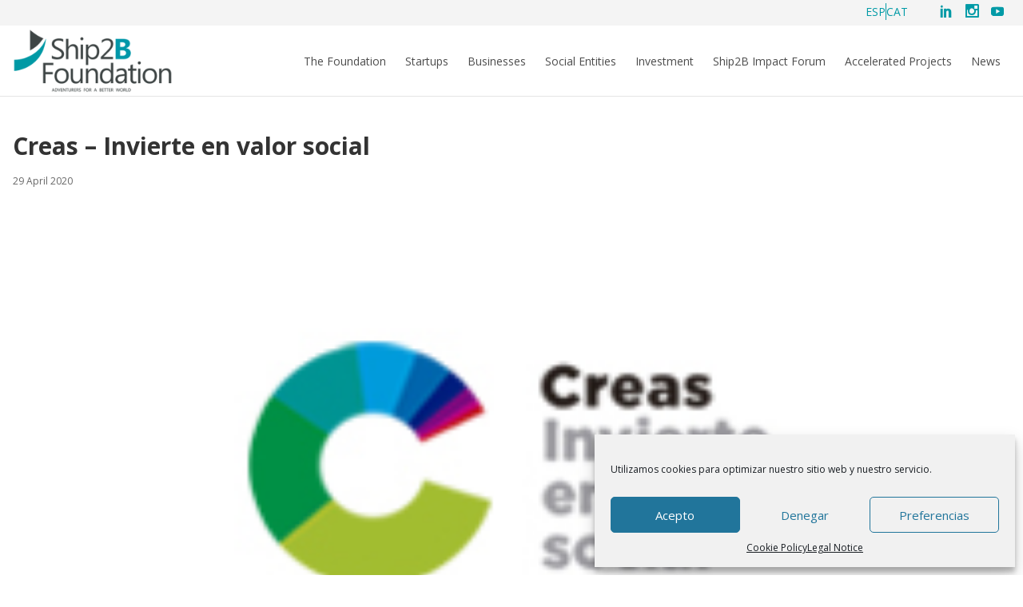

--- FILE ---
content_type: text/html; charset=UTF-8
request_url: https://www.ship2b.org/actualidad/partners/creas-invierte-en-valor-social/
body_size: 12483
content:
<!doctype html>
<html lang="es-ES">
  <head>
  <meta charset="utf-8">
  <meta http-equiv="x-ua-compatible" content="ie=edge">
  <meta name="viewport" content="width=device-width, initial-scale=1, shrink-to-fit=no">
    <!-- Start of HubSpot Embed Code -->
  <script type="text/javascript" id="hs-script-loader" async defer src="//js-eu1.hs-scripts.com/25371700.js"></script>
  <!-- End of HubSpot Embed Code -->
  <meta name='robots' content='index, follow, max-image-preview:large, max-snippet:-1, max-video-preview:-1' />
<link rel="alternate" hreflang="es" href="https://www.ship2b.org/actualidad/partners/creas-invierte-en-valor-social/" />
<link rel="alternate" hreflang="en" href="https://www.ship2b.org/en/actualidad/partners/creas-invierte-en-valor-social/" />
<link rel="alternate" hreflang="ca" href="https://www.ship2b.org/ca/actualidad/partners/creas-invierte-en-valor-social/" />
<link rel="alternate" hreflang="x-default" href="https://www.ship2b.org/actualidad/partners/creas-invierte-en-valor-social/" />

	<title>Creas - Invierte en valor social - Ship2B Foundation</title>
	<link rel="canonical" href="https://www.ship2b.org/actualidad/partners/creas-invierte-en-valor-social/" />
	<meta property="og:locale" content="es_ES" />
	<meta property="og:type" content="article" />
	<meta property="og:title" content="Creas - Invierte en valor social - Ship2B Foundation" />
	<meta property="og:url" content="https://www.ship2b.org/actualidad/partners/creas-invierte-en-valor-social/" />
	<meta property="og:site_name" content="Ship2B Foundation" />
	<meta property="article:modified_time" content="2023-04-18T13:36:33+00:00" />
	<meta property="og:image" content="https://www.ship2b.org/wp-content/uploads/2020/04/PAR_CREAS.jpg" />
	<meta property="og:image:width" content="250" />
	<meta property="og:image:height" content="130" />
	<meta property="og:image:type" content="image/jpeg" />
	<meta name="twitter:card" content="summary_large_image" />
	<script type="application/ld+json" class="yoast-schema-graph">{"@context":"https://schema.org","@graph":[{"@type":"WebPage","@id":"https://www.ship2b.org/actualidad/partners/creas-invierte-en-valor-social/","url":"https://www.ship2b.org/actualidad/partners/creas-invierte-en-valor-social/","name":"Creas - Invierte en valor social - Ship2B Foundation","isPartOf":{"@id":"https://www.ship2b.org/#website"},"primaryImageOfPage":{"@id":"https://www.ship2b.org/actualidad/partners/creas-invierte-en-valor-social/#primaryimage"},"image":{"@id":"https://www.ship2b.org/actualidad/partners/creas-invierte-en-valor-social/#primaryimage"},"thumbnailUrl":"https://www.ship2b.org/wp-content/uploads/2020/04/PAR_CREAS.jpg","datePublished":"2020-04-29T10:20:20+00:00","dateModified":"2023-04-18T13:36:33+00:00","breadcrumb":{"@id":"https://www.ship2b.org/actualidad/partners/creas-invierte-en-valor-social/#breadcrumb"},"inLanguage":"es","potentialAction":[{"@type":"ReadAction","target":["https://www.ship2b.org/actualidad/partners/creas-invierte-en-valor-social/"]}]},{"@type":"ImageObject","inLanguage":"es","@id":"https://www.ship2b.org/actualidad/partners/creas-invierte-en-valor-social/#primaryimage","url":"https://www.ship2b.org/wp-content/uploads/2020/04/PAR_CREAS.jpg","contentUrl":"https://www.ship2b.org/wp-content/uploads/2020/04/PAR_CREAS.jpg","width":250,"height":130},{"@type":"BreadcrumbList","@id":"https://www.ship2b.org/actualidad/partners/creas-invierte-en-valor-social/#breadcrumb","itemListElement":[{"@type":"ListItem","position":1,"name":"Portada","item":"https://www.ship2b.org/"},{"@type":"ListItem","position":2,"name":"Creas &#8211; Invierte en valor social"}]},{"@type":"WebSite","@id":"https://www.ship2b.org/#website","url":"https://www.ship2b.org/","name":"Ship2B Foundation","description":"Adventurers for a better world","potentialAction":[{"@type":"SearchAction","target":{"@type":"EntryPoint","urlTemplate":"https://www.ship2b.org/?s={search_term_string}"},"query-input":{"@type":"PropertyValueSpecification","valueRequired":true,"valueName":"search_term_string"}}],"inLanguage":"es"}]}</script>


<link rel='dns-prefetch' href='//static.addtoany.com' />
<link rel='dns-prefetch' href='//www.ship2b.org' />
<link rel='dns-prefetch' href='//fonts.googleapis.com' />
<link rel="alternate" title="oEmbed (JSON)" type="application/json+oembed" href="https://www.ship2b.org/wp-json/oembed/1.0/embed?url=https%3A%2F%2Fwww.ship2b.org%2Factualidad%2Fpartners%2Fcreas-invierte-en-valor-social%2F" />
<link rel="alternate" title="oEmbed (XML)" type="text/xml+oembed" href="https://www.ship2b.org/wp-json/oembed/1.0/embed?url=https%3A%2F%2Fwww.ship2b.org%2Factualidad%2Fpartners%2Fcreas-invierte-en-valor-social%2F&#038;format=xml" />
<style id='wp-img-auto-sizes-contain-inline-css' type='text/css'>
img:is([sizes=auto i],[sizes^="auto," i]){contain-intrinsic-size:3000px 1500px}
/*# sourceURL=wp-img-auto-sizes-contain-inline-css */
</style>
<style id='wp-emoji-styles-inline-css' type='text/css'>

	img.wp-smiley, img.emoji {
		display: inline !important;
		border: none !important;
		box-shadow: none !important;
		height: 1em !important;
		width: 1em !important;
		margin: 0 0.07em !important;
		vertical-align: -0.1em !important;
		background: none !important;
		padding: 0 !important;
	}
/*# sourceURL=wp-emoji-styles-inline-css */
</style>
<link rel='stylesheet' id='wp-block-library-css' href='https://www.ship2b.org/wp-includes/css/dist/block-library/style.min.css' type='text/css' media='all' />
<link rel='stylesheet' id='ship2b-companies-css' href='https://www.ship2b.org/wp-content/plugins/ship2b-companies/public/css/ship2b-companies-public.css' type='text/css' media='all' />
<link rel='stylesheet' id='ship2b-events-css' href='https://www.ship2b.org/wp-content/plugins/ship2b-events/public/css/ship2b-events-public.css' type='text/css' media='all' />
<link rel='stylesheet' id='ship2b-experiences-css' href='https://www.ship2b.org/wp-content/plugins/ship2b-experiences/public/css/ship2b-experiences-public.css' type='text/css' media='all' />
<link rel='stylesheet' id='ship2b-partners-css' href='https://www.ship2b.org/wp-content/plugins/ship2b-partners/public/css/ship2b-partners-public.css' type='text/css' media='all' />
<link rel='stylesheet' id='ship2b-people-css' href='https://www.ship2b.org/wp-content/plugins/ship2b-people/public/css/ship2b-people-public.css' type='text/css' media='all' />
<link rel='stylesheet' id='ship2b-programs-css' href='https://www.ship2b.org/wp-content/plugins/ship2b-programs/public/css/ship2b-programs-public.css' type='text/css' media='all' />
<link rel='stylesheet' id='ship2b-speakers-css' href='https://www.ship2b.org/wp-content/plugins/ship2b-speakers/public/css/ship2b-speakers-public.css' type='text/css' media='all' />
<link rel='stylesheet' id='ship2b-startups-css' href='https://www.ship2b.org/wp-content/plugins/ship2b-startups/public/css/ship2b-startups-public.css' type='text/css' media='all' />
<link rel='stylesheet' id='wpml-blocks-css' href='https://www.ship2b.org/wp-content/plugins/sitepress-multilingual-cms/dist/css/blocks/styles.css' type='text/css' media='all' />
<link rel='stylesheet' id='bodhi-svgs-attachment-css' href='https://www.ship2b.org/wp-content/plugins/svg-support/css/svgs-attachment.css' type='text/css' media='all' />
<link rel='stylesheet' id='wpml-legacy-horizontal-list-0-css' href='https://www.ship2b.org/wp/wp-content/plugins/sitepress-multilingual-cms/templates/language-switchers/legacy-list-horizontal/style.min.css' type='text/css' media='all' />
<link rel='stylesheet' id='cmplz-general-css' href='https://www.ship2b.org/wp-content/plugins/complianz-gdpr-premium-multisite/assets/css/cookieblocker.min.css' type='text/css' media='all' />
<link rel='stylesheet' id='megamenu-css' href='https://www.ship2b.org/wp-content/uploads/maxmegamenu/style_es.css' type='text/css' media='all' />
<link rel='stylesheet' id='dashicons-css' href='https://www.ship2b.org/wp-includes/css/dashicons.min.css' type='text/css' media='all' />
<link rel='stylesheet' id='megamenu-google-fonts-css' href='//fonts.googleapis.com/css?family=Open+Sans%3A400%2C700&#038;ver=6.9' type='text/css' media='all' />
<link rel='stylesheet' id='addtoany-css' href='https://www.ship2b.org/wp-content/plugins/add-to-any/addtoany.min.css' type='text/css' media='all' />
<style id='generateblocks-inline-css' type='text/css'>
.gb-container .wp-block-image img{vertical-align:middle;}.gb-grid-wrapper .wp-block-image{margin-bottom:0;}.gb-highlight{background:none;}
/*# sourceURL=generateblocks-inline-css */
</style>
<link rel='stylesheet' id='google_fonts-css' href='//fonts.googleapis.com/css2?family=Open+Sans:wght@300;400;600;700&#038;display=swap%20rel=stylesheet' type='text/css' media='all' />
<link rel='stylesheet' id='sage/main.css-css' href='https://www.ship2b.org/wp-content/themes/ship2btheme/dist/styles/main.css' type='text/css' media='all' />
<script type="text/javascript" id="addtoany-core-js-before">
/* <![CDATA[ */
window.a2a_config=window.a2a_config||{};a2a_config.callbacks=[];a2a_config.overlays=[];a2a_config.templates={};a2a_localize = {
	Share: "Compartir",
	Save: "Guardar",
	Subscribe: "Suscribir",
	Email: "Correo electrónico",
	Bookmark: "Marcador",
	ShowAll: "Mostrar todo",
	ShowLess: "Mostrar menos",
	FindServices: "Encontrar servicio(s)",
	FindAnyServiceToAddTo: "Encuentra al instante cualquier servicio para añadir a",
	PoweredBy: "Funciona con",
	ShareViaEmail: "Compartir por correo electrónico",
	SubscribeViaEmail: "Suscribirse a través de correo electrónico",
	BookmarkInYourBrowser: "Añadir a marcadores de tu navegador",
	BookmarkInstructions: "Presiona «Ctrl+D» o «\u2318+D» para añadir esta página a marcadores",
	AddToYourFavorites: "Añadir a tus favoritos",
	SendFromWebOrProgram: "Enviar desde cualquier dirección o programa de correo electrónico ",
	EmailProgram: "Programa de correo electrónico",
	More: "Más&#8230;",
	ThanksForSharing: "¡Gracias por compartir!",
	ThanksForFollowing: "¡Gracias por seguirnos!"
};


//# sourceURL=addtoany-core-js-before
/* ]]> */
</script>
<script type="text/javascript" defer src="https://static.addtoany.com/menu/page.js" id="addtoany-core-js"></script>
<script type="text/javascript" src="https://www.ship2b.org/wp-includes/js/jquery/jquery.min.js" id="jquery-core-js"></script>
<script type="text/javascript" src="https://www.ship2b.org/wp-includes/js/jquery/jquery-migrate.min.js" id="jquery-migrate-js"></script>
<script type="text/javascript" defer src="https://www.ship2b.org/wp-content/plugins/add-to-any/addtoany.min.js" id="addtoany-jquery-js"></script>
<script type="text/javascript" src="https://www.ship2b.org/wp-content/plugins/ship2b-companies/public/js/ship2b-companies-public.js" id="ship2b-companies-js"></script>
<script type="text/javascript" src="https://www.ship2b.org/wp-content/plugins/ship2b-events/public/js/ship2b-events-public.js" id="ship2b-events-js"></script>
<script type="text/javascript" src="https://www.ship2b.org/wp-content/plugins/ship2b-experiences/public/js/ship2b-experiences-public.js" id="ship2b-experiences-js"></script>
<script type="text/javascript" src="https://www.ship2b.org/wp-content/plugins/ship2b-partners/public/js/ship2b-partners-public.js" id="ship2b-partners-js"></script>
<script type="text/javascript" src="https://www.ship2b.org/wp-content/plugins/ship2b-people/public/js/ship2b-people-public.js" id="ship2b-people-js"></script>
<script type="text/javascript" src="https://www.ship2b.org/wp-content/plugins/ship2b-programs/public/js/ship2b-programs-public.js" id="ship2b-programs-js"></script>
<script type="text/javascript" src="https://www.ship2b.org/wp-content/plugins/ship2b-speakers/public/js/ship2b-speakers-public.js" id="ship2b-speakers-js"></script>
<script type="text/javascript" src="https://www.ship2b.org/wp-content/plugins/ship2b-startups/public/js/ship2b-startups-public.js" id="ship2b-startups-js"></script>
<script type="text/javascript" id="wpml-browser-redirect-js-extra">
/* <![CDATA[ */
var wpml_browser_redirect_params = {"pageLanguage":"es","languageUrls":{"es_es":"https://www.ship2b.org/actualidad/partners/creas-invierte-en-valor-social/","es":"https://www.ship2b.org/actualidad/partners/creas-invierte-en-valor-social/","en_us":"https://www.ship2b.org/en/actualidad/partners/creas-invierte-en-valor-social/","en":"https://www.ship2b.org/en/actualidad/partners/creas-invierte-en-valor-social/","us":"https://www.ship2b.org/en/actualidad/partners/creas-invierte-en-valor-social/","ca":"https://www.ship2b.org/ca/actualidad/partners/creas-invierte-en-valor-social/"},"cookie":{"name":"_icl_visitor_lang_js","domain":".ship2b.org","path":"/","expiration":24}};
//# sourceURL=wpml-browser-redirect-js-extra
/* ]]> */
</script>
<script type="text/javascript" src="https://www.ship2b.org/wp-content/plugins/sitepress-multilingual-cms/dist/js/browser-redirect/app.js" id="wpml-browser-redirect-js"></script>
<link rel="https://api.w.org/" href="https://www.ship2b.org/wp-json/" /><link rel="alternate" title="JSON" type="application/json" href="https://www.ship2b.org/wp-json/wp/v2/partners/977" /><link rel="EditURI" type="application/rsd+xml" title="RSD" href="https://www.ship2b.org/xmlrpc.php?rsd" />
<link rel='shortlink' href='https://www.ship2b.org/?p=977' />
<meta name="generator" content="WPML ver:4.6.13 stt:8,1,2;" />
			<style>.cmplz-hidden {
					display: none !important;
				}</style><link rel="icon" href="https://www.ship2b.org/wp-content/uploads/2020/04/cropped-favicon-32x32.png" sizes="32x32" />
<link rel="icon" href="https://www.ship2b.org/wp-content/uploads/2020/04/cropped-favicon-192x192.png" sizes="192x192" />
<link rel="apple-touch-icon" href="https://www.ship2b.org/wp-content/uploads/2020/04/cropped-favicon-180x180.png" />
<meta name="msapplication-TileImage" content="https://www.ship2b.org/wp-content/uploads/2020/04/cropped-favicon-270x270.png" />
<style type="text/css">/** Mega Menu CSS: fs **/</style>
</head>  <body data-cmplz=1 class="wp-singular partners-template-default single single-partners postid-977 wp-theme-ship2bthemeresources mega-menu-main-navigation creas-invierte-en-valor-social app-data index-data singular-data single-data single-partners-data single-partners-creas-invierte-en-valor-social-data">
        <header class="header-wrapper relative block clearfix clear-both w-full">
  <div class="top-bar relative hidden lg:block w-full clear-both py-1 clearfix text-bondi_blue hover:text-bondi_blue bg-white_smoke">
    <div class="container">
             <nav class="topbar-nav-navigation relative block float-right pl-8 text-bondi_blue hover:text-bondi_blue text-sm leading-normal">
                  </nav>
                              <ul class="social-list relative block float-right pl-8 m-0 list-none">
                                                 <li class="social-list-element relative block float-left px-2">
                    <a class="no-underline" href="https://www.linkedin.com/company/ship2bfoundation/" title="LinkedIn" target="_blank">
                                                                    <i class="text-bondi_blue hover:text-bondi_blue text-base icons-s2b icon-s2b-social_linkedin hover:no-underline"></i>
                                          </a>
                  </li>
                                                 <li class="social-list-element relative block float-left px-2">
                    <a class="no-underline" href="https://www.instagram.com/ship2bfoundation/" title="Instagram" target="_blank">
                                                                    <i class="text-bondi_blue hover:text-bondi_blue text-base icons-s2b icon-s2b-social_instagram hover:no-underline"></i>
                                          </a>
                  </li>
                                                 <li class="social-list-element relative block float-left px-2">
                    <a class="no-underline" href="https://www.youtube.com/user/FundacionShip2B" title="YouTube" target="_blank">
                                                                    <i class="text-bondi_blue hover:text-bondi_blue text-base icons-s2b icon-s2b-social_youtube hover:no-underline"></i>
                                          </a>
                  </li>
                        </ul>
              	<div class="topbar-nav-navigation relative block float-right pl-8 text-sm leading-normal">
<div class="wpml-ls-statics-shortcode_actions wpml-ls wpml-ls-legacy-list-horizontal">
	<ul><li class="wpml-ls-slot-shortcode_actions wpml-ls-item wpml-ls-item-en wpml-ls-first-item wpml-ls-item-legacy-list-horizontal">
				<a href="https://www.ship2b.org/en/actualidad/partners/creas-invierte-en-valor-social/" class="wpml-ls-link">
                    <span class="wpml-ls-native" lang="en">ENG</span></a>
			</li><li class="wpml-ls-slot-shortcode_actions wpml-ls-item wpml-ls-item-ca wpml-ls-last-item wpml-ls-item-legacy-list-horizontal">
				<a href="https://www.ship2b.org/ca/actualidad/partners/creas-invierte-en-valor-social/" class="wpml-ls-link">
                    <span class="wpml-ls-native" lang="ca">CAT</span></a>
			</li></ul>
</div>
</div>    </div>
  </div>
  <div class="header-bottom relative block w-full clear-both clearfix bg-white">
    <div class="container">
      <div class="header-inner flex flex-wrap items-center justify-between">
        <div class="flex items-center flex-shrink-0 mr-6">
          <a class="logo-header relative block float-left py-1" href="https://www.ship2b.org/"><img class="w-full" src="https://www.ship2b.org/wp-content/uploads/2021/02/ship2bfoundation_logo_dark.png" alt="Ship2B Foundation"></a>
        </div>
        <div class="flex items-center justify-end flex-grow block w-auto">
          <nav class="nav-navigation relative block">
                          <div id="mega-menu-wrap-main_navigation" class="mega-menu-wrap"><div class="mega-menu-toggle"><div class="mega-toggle-blocks-left"></div><div class="mega-toggle-blocks-center"></div><div class="mega-toggle-blocks-right"><div class='mega-toggle-block mega-menu-toggle-block mega-toggle-block-1' id='mega-toggle-block-1' tabindex='0'><span class='mega-toggle-label' role='button' aria-expanded='false'><span class='mega-toggle-label-closed'></span><span class='mega-toggle-label-open'></span></span></div></div></div><ul id="mega-menu-main_navigation" class="mega-menu max-mega-menu mega-menu-horizontal mega-no-js" data-event="hover_intent" data-effect="fade_up" data-effect-speed="200" data-effect-mobile="slide_left" data-effect-speed-mobile="400" data-mobile-force-width="false" data-second-click="close" data-document-click="collapse" data-vertical-behaviour="accordion" data-breakpoint="1024" data-unbind="true" data-mobile-state="collapse_all" data-hover-intent-timeout="300" data-hover-intent-interval="100"><li class='mega-menu-item mega-menu-item-type-post_type mega-menu-item-object-page mega-align-bottom-left mega-menu-flyout mega-menu-item-55' id='mega-menu-item-55'><a class="mega-menu-link" href="https://www.ship2b.org/fundacion-ship2b-sobre-nosotros-impulsamos-economia-impac/" tabindex="0">La Fundación</a></li><li class='mega-menu-item mega-menu-item-type-post_type mega-menu-item-object-page mega-align-bottom-left mega-menu-flyout mega-menu-item-3616' id='mega-menu-item-3616'><a class="mega-menu-link" href="https://www.ship2b.org/startups-aceleracion-inversion-impacto/" tabindex="0">Startups</a></li><li class='mega-menu-item mega-menu-item-type-post_type mega-menu-item-object-page mega-align-bottom-left mega-menu-flyout mega-menu-item-3617' id='mega-menu-item-3617'><a class="mega-menu-link" href="https://www.ship2b.org/empresas/" tabindex="0">Empresas</a></li><li class='mega-menu-item mega-menu-item-type-post_type mega-menu-item-object-page mega-align-bottom-left mega-menu-flyout mega-menu-item-3618' id='mega-menu-item-3618'><a class="mega-menu-link" href="https://www.ship2b.org/entidades-sociales-potenciamos-tercer-sector-innovacion/" tabindex="0">Entidades Sociales</a></li><li class='mega-menu-item mega-menu-item-type-post_type mega-menu-item-object-page mega-align-bottom-left mega-menu-flyout mega-menu-item-57' id='mega-menu-item-57'><a class="mega-menu-link" href="https://www.ship2b.org/inversion/" tabindex="0">Inversión</a></li><li class='mega-menu-item mega-menu-item-type-custom mega-menu-item-object-custom mega-align-bottom-left mega-menu-flyout mega-menu-item-19715' id='mega-menu-item-19715'><a class="mega-menu-link" href="https://www.impact-forum.org/" tabindex="0">Ship2B Impact Forum</a></li><li class='mega-menu-item mega-menu-item-type-post_type mega-menu-item-object-page mega-align-bottom-left mega-menu-flyout mega-menu-item-21617' id='mega-menu-item-21617'><a class="mega-menu-link" href="https://www.ship2b.org/portfolio/" tabindex="0">Proyectos Acelerados</a></li><li class='mega-menu-item mega-menu-item-type-post_type mega-menu-item-object-page mega-current_page_parent mega-align-bottom-left mega-menu-flyout mega-menu-item-51' id='mega-menu-item-51'><a class="mega-menu-link" href="https://www.ship2b.org/actualidad/" tabindex="0">Actualidad</a></li></ul></div>
                      </nav>
        </div>
      </div>
    </div>
  </div>
</header>
    <div class="wrap" role="document">
      <div class="content">
        <main class="main">
                 <div class="container">
  <article class="post-977 partners type-partners status-publish has-post-thumbnail hentry tipology-general tipology-financial-partner tipology-s2b-climate tipology-healthandcare">
    <header class="pt-10">
      <h1 class="entry-title text-night_rider text-3xl font-bold">Creas &#8211; Invierte en valor social</h1>
      <time class="updated text-dim_gray text-xs text-left" datetime="2020-04-29T10:20:20+00:00">29 abril 2020</time>    </header>
    <div class="entry-content py-4">
      <div class="img-post pb-8">
      <img width="250" height="130" src="https://www.ship2b.org/wp-content/uploads/2020/04/PAR_CREAS.jpg" class="attachment-full size-full wp-post-image" alt="" decoding="async" />      </div>
      <div class="content-post text-dim_gray pb-8">
                              </div>
    </div>
    <footer>
		<h5 class="m-0">Categorías</h5>
		<ul>
				</ul>
		      
      <div class="content-cta md:pb-0 md:pt-0 md:mb-12 pt-0 pb-0 m-0 text-center"><a class="cta-button md:text-sm bg-firefly border-firefly hover:text-white hover:bg-bondi_blue hover:border-bondi_blue relative inline-block w-auto px-8 py-2 font-normal text-white border border-solid" target="_self" href="/actualidad" title="Volver a todos los posts">Volver a todos los posts</a></div>
          </footer>
  </article>
</div>
          </main>
      </div>
    </div>
        <section  class="section-newsletter relative block pb-12 pt-12 md:pb-16 md:pt-16 bg-gainsboro bg-top bg-auto md:bg-center md:bg-cover bg-no-repeat "  style="background-image: url('https://www.ship2b.org/wp-content/uploads/2020/04/slide-contacto-ship2b.jpg');" >
     
    <div class="overlay-section-mobile  block md:hidden  absolute top-0 left-0 z-10 block w-full h-full bg-gainsboro opacity-50"></div>
        <div class="container relative z-20 block">
            <h2 class="content-title  mx-auto  max-w-3xl pb-2 pt-0 md:pb-3 md:pt-0 m-0 font-bold text-xl text-center md:text-3xl text-night_rider">¡Únete a la Impact Community!</h2>
                  <h3  class="content-subtitle  mx-auto  max-w-4xl pb-4 pt-0 md:pb-5 md:pt-0  m-0 font-medium text-base text-center text-base md:text-lg text-night_rider"></h3>
              <style>
           .content-subtitle b {
            font-weight: bold;
            color: #333333;
          }
        </style>
                  <div class="content-text  mx-auto  max-w-4xl pb-0 pt-0 md:pb-0 md:pt-0 text-xs text-center md:text-sm text-night_rider"></div>
            <div class="content-cta pb-8 pt-0 md:pb-0 md:pt-0 m-0 text-center">
        <a class=" relative inline-block w-auto py-2 px-4 border-solid border cta-button font-normal  md:text-sm text-white bg-bondi_blue border-bondi_blue hover:text-white hover:bg-bondi_blue hover:border-bondi_blue" target="_blank"  href="https://share-eu1.hsforms.com/10nVywYFLQEGXqTEaBA8FQwf3sxg"   title="Suscríbete a nuestra newsletter">Suscríbete a nuestra newsletter</a>
      </div>
          </div>
  </section>
<footer class="footer-wrapper w-full overflow-hidden py-4 md:pt-16 md:pt-8 bg-nero">
  <div class="container">
    <div class="column-footer md:w-full lg:w-1/4 md:float-left md:pr-16 clearfix w-full mb-4 text-center">
            <a class="logo-footer" href="https://www.ship2b.org/"><img class="w-full" src="https://www.ship2b.org/wp-content/uploads/2021/02/ship2bfoundation_logo_light.png" alt="Ship2B Foundation"></a>
                        <ul class="social-list md:py-8 relative block clear-both py-4 pl-0 m-0 list-none text-white">
                                                 <li class="social-list-element relative block float-left px-2">
                    <a class="hover:no-underline no-underline" href="https://www.linkedin.com/company/ship2bfoundation/" title="LinkedIn" target="_blank">
                                                                    <i class="text-xl icons-s2b icon-s2b-social_linkedin hover:no-underline"></i>
                                          </a>
                  </li>
                                                 <li class="social-list-element relative block float-left px-2">
                    <a class="hover:no-underline no-underline" href="https://www.instagram.com/ship2bfoundation/" title="Instagram" target="_blank">
                                                                    <i class="text-xl icons-s2b icon-s2b-social_instagram hover:no-underline"></i>
                                          </a>
                  </li>
                                                 <li class="social-list-element relative block float-left px-2">
                    <a class="hover:no-underline no-underline" href="https://www.youtube.com/user/FundacionShip2B" title="YouTube" target="_blank">
                                                                    <i class="text-xl icons-s2b icon-s2b-social_youtube hover:no-underline"></i>
                                          </a>
                  </li>
                        </ul>
                    <a class="cta-button md:text-sm bg-firefly border-firefly hover:text-white hover:bg-bondi_blue hover:border-bondi_blue relative inline-block w-auto px-8 py-2 font-normal text-white border border-solid" target="_blank" href="https://www.ship2b.org/contacto-podemos-ayudar" title="Contáctanos">Contáctanos</a>
    </div>
    <div class="column-footer md:w-1/3 lg:w-1/4 md:float-left md:pr-16 md:mb-10 w-full mb-0 text-white">
      <section class="widget nav_menu-2 widget_nav_menu"><h3>Ship2B</h3><div class="menu-footer-ship2b-container"><ul id="menu-footer-ship2b" class="menu"><li id="menu-item-73" class="menu-item menu-item-type-post_type menu-item-object-page menu-item-73"><a href="https://www.ship2b.org/fundacion-ship2b-sobre-nosotros-impulsamos-economia-impac/">Fundación</a></li>
<li id="menu-item-4272" class="menu-item menu-item-type-post_type menu-item-object-page menu-item-4272"><a href="https://www.ship2b.org/startups-aceleracion-inversion-impacto/">Startups</a></li>
<li id="menu-item-4273" class="menu-item menu-item-type-post_type menu-item-object-page menu-item-4273"><a href="https://www.ship2b.org/empresas/">Empresas</a></li>
<li id="menu-item-74" class="menu-item menu-item-type-post_type menu-item-object-page menu-item-74"><a href="https://www.ship2b.org/inversion/">Inversión</a></li>
<li id="menu-item-4274" class="menu-item menu-item-type-post_type menu-item-object-page menu-item-4274"><a href="https://www.ship2b.org/entidades-sociales-potenciamos-tercer-sector-innovacion/">Entidades sociales</a></li>
<li id="menu-item-21618" class="menu-item menu-item-type-custom menu-item-object-custom menu-item-21618"><a href="https://www.impact-forum.org/">Ship2B Impact Forum</a></li>
<li id="menu-item-4310" class="menu-item menu-item-type-post_type menu-item-object-page menu-item-4310"><a href="https://www.ship2b.org/portfolio/">Proyectos acelerados</a></li>
<li id="menu-item-69" class="menu-item menu-item-type-post_type menu-item-object-page current_page_parent menu-item-69"><a href="https://www.ship2b.org/actualidad/">Actualidad de la Economía de Impacto</a></li>
<li id="menu-item-13309" class="menu-item menu-item-type-post_type menu-item-object-page menu-item-13309"><a href="https://www.ship2b.org/transparencia/">Transparencia</a></li>
<li id="menu-item-4316" class="menu-item menu-item-type-post_type menu-item-object-page menu-item-privacy-policy menu-item-4316"><a rel="privacy-policy" href="https://www.ship2b.org/nota-legal/">Nota legal</a></li>
<li id="menu-item-4599" class="menu-item menu-item-type-post_type menu-item-object-page menu-item-4599"><a href="https://www.ship2b.org/informacion-adicional-rgpdue/">Información Adicional RGPDUE</a></li>
<li id="menu-item-11711" class="menu-item menu-item-type-post_type menu-item-object-page menu-item-11711"><a href="https://www.ship2b.org/politica-de-cookies-eu/">Política de Cookies (EU)</a></li>
</ul></div></section>    </div>
    <div class="column-footer md:w-1/3 lg:w-1/4 md:float-left md:pr-16 md:mb-10 w-full mb-0 text-white">
      <section class="widget nav_menu-4 widget_nav_menu"><h3>Programas</h3><div class="menu-footer-programas-container"><ul id="menu-footer-programas" class="menu"><li id="menu-item-5249" class="menu-item menu-item-type-post_type menu-item-object-programa menu-item-5249"><a href="https://www.ship2b.org/programa/b-value-programa-transforma-entidad-social/">B-Value</a></li>
<li id="menu-item-13083" class="menu-item menu-item-type-post_type menu-item-object-programa menu-item-13083"><a href="https://www.ship2b.org/programa/scale4impact/">Scale4Impact</a></li>
<li id="menu-item-15650" class="menu-item menu-item-type-post_type menu-item-object-programa menu-item-15650"><a href="https://www.ship2b.org/programa/tiina/">Tiina</a></li>
</ul></div></section>    </div>
    <div class="column-footer md:w-1/3 lg:w-1/4 md:float-left md:pr-0 w-full mb-10 text-white">
      <section class="widget media_image-4 widget_media_image"><h3>Contamos con el apoyo de:</h3><img width="200" height="150" src="https://www.ship2b.org/wp-content/uploads/2024/04/sellos-ok.png" class="image wp-image-21852  attachment-200x150 size-200x150" alt="" style="max-width: 100%; height: auto;" title="Contamos con el apoyo de:" decoding="async" loading="lazy" /></section>    </div>
  </div>
</footer>
    <script type="speculationrules">
{"prefetch":[{"source":"document","where":{"and":[{"href_matches":"/*"},{"not":{"href_matches":["/wp-*.php","/wp-admin/*","/wp-content/uploads/*","/wp-content/*","/wp-content/plugins/*","/wp-content/themes/ship2btheme/resources/*","/*\\?(.+)"]}},{"not":{"selector_matches":"a[rel~=\"nofollow\"]"}},{"not":{"selector_matches":".no-prefetch, .no-prefetch a"}}]},"eagerness":"conservative"}]}
</script>
<!-- Matomo --><script type="text/javascript">
/* <![CDATA[ */
var _paq = window._paq = window._paq || [];
if (!window._paq.find || !window._paq.find(function (m) { return m[0] === "disableCookies"; })) {
	window._paq.push(["disableCookies"]);
}_paq.push(['trackPageView']);_paq.push(['enableLinkTracking']);_paq.push(['alwaysUseSendBeacon']);_paq.push(['setTrackerUrl', "\/\/www.ship2b.org\/wp-content\/plugins\/matomo\/app\/matomo.php"]);_paq.push(['setSiteId', '1']);var d=document, g=d.createElement('script'), s=d.getElementsByTagName('script')[0];
g.type='text/javascript'; g.async=true; g.src="\/\/www.ship2b.org\/wp-content\/uploads\/matomo\/matomo.js"; s.parentNode.insertBefore(g,s);
/* ]]> */
</script>
<!-- End Matomo Code -->
<!-- Consent Management powered by Complianz | GDPR/CCPA Cookie Consent https://wordpress.org/plugins/complianz-gdpr -->
<div id="cmplz-cookiebanner-container"><div class="cmplz-cookiebanner cmplz-hidden banner-4 bottom-right-minimal optin cmplz-bottom-right cmplz-categories-type-view-preferences" aria-modal="true" data-nosnippet="true" role="dialog" aria-live="polite" aria-labelledby="cmplz-header-4-optin" aria-describedby="cmplz-message-4-optin">
	<div class="cmplz-header">
		<div class="cmplz-logo"></div>
		<div class="cmplz-title" id="cmplz-header-4-optin">Gestionar el consentimiento de las cookies</div>
		<div class="cmplz-close" tabindex="0" role="button" aria-label="Cerrar el diálogo">
			<svg aria-hidden="true" focusable="false" data-prefix="fas" data-icon="times" class="svg-inline--fa fa-times fa-w-11" role="img" xmlns="http://www.w3.org/2000/svg" viewBox="0 0 352 512"><path fill="currentColor" d="M242.72 256l100.07-100.07c12.28-12.28 12.28-32.19 0-44.48l-22.24-22.24c-12.28-12.28-32.19-12.28-44.48 0L176 189.28 75.93 89.21c-12.28-12.28-32.19-12.28-44.48 0L9.21 111.45c-12.28 12.28-12.28 32.19 0 44.48L109.28 256 9.21 356.07c-12.28 12.28-12.28 32.19 0 44.48l22.24 22.24c12.28 12.28 32.2 12.28 44.48 0L176 322.72l100.07 100.07c12.28 12.28 32.2 12.28 44.48 0l22.24-22.24c12.28-12.28 12.28-32.19 0-44.48L242.72 256z"></path></svg>
		</div>
	</div>

	<div class="cmplz-divider cmplz-divider-header"></div>
	<div class="cmplz-body">
		<div class="cmplz-message" id="cmplz-message-4-optin">Utilizamos cookies para mejorar nuestra web y nuestro servicio</div>
		<!-- categories start -->
		<div class="cmplz-categories">
			<details class="cmplz-category cmplz-functional" >
				<summary>
						<span class="cmplz-category-header">
							<span class="cmplz-category-title">Funcionales</span>
							<span class='cmplz-always-active'>
								<span class="cmplz-banner-checkbox">
									<input type="checkbox"
										   id="cmplz-functional-optin"
										   data-category="cmplz_functional"
										   class="cmplz-consent-checkbox cmplz-functional"
										   size="40"
										   value="1"/>
									<label class="cmplz-label" for="cmplz-functional-optin" tabindex="0"><span class="screen-reader-text">Funcionales</span></label>
								</span>
								Always active							</span>
							<span class="cmplz-icon cmplz-open">
								<svg xmlns="http://www.w3.org/2000/svg" viewBox="0 0 448 512"  height="18" ><path d="M224 416c-8.188 0-16.38-3.125-22.62-9.375l-192-192c-12.5-12.5-12.5-32.75 0-45.25s32.75-12.5 45.25 0L224 338.8l169.4-169.4c12.5-12.5 32.75-12.5 45.25 0s12.5 32.75 0 45.25l-192 192C240.4 412.9 232.2 416 224 416z"/></svg>
							</span>
						</span>
				</summary>
				<div class="cmplz-description">
					<span class="cmplz-description-functional">El almacenamiento o acceso técnico es estrictamente necesario para el propósito legítimo de permitir el uso de un servicio específico explícitamente solicitado por el abonado o usuario, o con el único propósito de llevar a cabo la transmisión de una comunicación a través de una red de comunicaciones electrónicas.</span>
				</div>
			</details>

			<details class="cmplz-category cmplz-preferences" >
				<summary>
						<span class="cmplz-category-header">
							<span class="cmplz-category-title">Preferencias</span>
							<span class="cmplz-banner-checkbox">
								<input type="checkbox"
									   id="cmplz-preferences-optin"
									   data-category="cmplz_preferences"
									   class="cmplz-consent-checkbox cmplz-preferences"
									   size="40"
									   value="1"/>
								<label class="cmplz-label" for="cmplz-preferences-optin" tabindex="0"><span class="screen-reader-text">Preferencias</span></label>
							</span>
							<span class="cmplz-icon cmplz-open">
								<svg xmlns="http://www.w3.org/2000/svg" viewBox="0 0 448 512"  height="18" ><path d="M224 416c-8.188 0-16.38-3.125-22.62-9.375l-192-192c-12.5-12.5-12.5-32.75 0-45.25s32.75-12.5 45.25 0L224 338.8l169.4-169.4c12.5-12.5 32.75-12.5 45.25 0s12.5 32.75 0 45.25l-192 192C240.4 412.9 232.2 416 224 416z"/></svg>
							</span>
						</span>
				</summary>
				<div class="cmplz-description">
					<span class="cmplz-description-preferences">El almacenamiento o acceso técnico es necesario para la finalidad legítima de almacenar preferencias no solicitadas por el abonado o usuario.</span>
				</div>
			</details>

			<details class="cmplz-category cmplz-statistics" >
				<summary>
						<span class="cmplz-category-header">
							<span class="cmplz-category-title">Estadísticas</span>
							<span class="cmplz-banner-checkbox">
								<input type="checkbox"
									   id="cmplz-statistics-optin"
									   data-category="cmplz_statistics"
									   class="cmplz-consent-checkbox cmplz-statistics"
									   size="40"
									   value="1"/>
								<label class="cmplz-label" for="cmplz-statistics-optin" tabindex="0"><span class="screen-reader-text">Estadísticas</span></label>
							</span>
							<span class="cmplz-icon cmplz-open">
								<svg xmlns="http://www.w3.org/2000/svg" viewBox="0 0 448 512"  height="18" ><path d="M224 416c-8.188 0-16.38-3.125-22.62-9.375l-192-192c-12.5-12.5-12.5-32.75 0-45.25s32.75-12.5 45.25 0L224 338.8l169.4-169.4c12.5-12.5 32.75-12.5 45.25 0s12.5 32.75 0 45.25l-192 192C240.4 412.9 232.2 416 224 416z"/></svg>
							</span>
						</span>
				</summary>
				<div class="cmplz-description">
					<span class="cmplz-description-statistics">El almacenamiento o acceso técnico que es utilizado exclusivamente con fines estadísticos.</span>
					<span class="cmplz-description-statistics-anonymous">El almacenamiento o acceso técnico que se utiliza exclusivamente con fines estadísticos anónimos. Sin un requerimiento, el cumplimiento voluntario por parte de tu Proveedor de servicios de Internet, o los registros adicionales de un tercero, la información almacenada o recuperada sólo para este propósito no se puede utilizar para identificarte.</span>
				</div>
			</details>
			<details class="cmplz-category cmplz-marketing" >
				<summary>
						<span class="cmplz-category-header">
							<span class="cmplz-category-title">Mercadeo</span>
							<span class="cmplz-banner-checkbox">
								<input type="checkbox"
									   id="cmplz-marketing-optin"
									   data-category="cmplz_marketing"
									   class="cmplz-consent-checkbox cmplz-marketing"
									   size="40"
									   value="1"/>
								<label class="cmplz-label" for="cmplz-marketing-optin" tabindex="0"><span class="screen-reader-text">Mercadeo</span></label>
							</span>
							<span class="cmplz-icon cmplz-open">
								<svg xmlns="http://www.w3.org/2000/svg" viewBox="0 0 448 512"  height="18" ><path d="M224 416c-8.188 0-16.38-3.125-22.62-9.375l-192-192c-12.5-12.5-12.5-32.75 0-45.25s32.75-12.5 45.25 0L224 338.8l169.4-169.4c12.5-12.5 32.75-12.5 45.25 0s12.5 32.75 0 45.25l-192 192C240.4 412.9 232.2 416 224 416z"/></svg>
							</span>
						</span>
				</summary>
				<div class="cmplz-description">
					<span class="cmplz-description-marketing">El almacenamiento o acceso técnico es necesario para crear perfiles de usuario para enviar publicidad, o para rastrear al usuario en una web o en varias web con fines de marketing similares.</span>
				</div>
			</details>
		</div><!-- categories end -->
			</div>

	<div class="cmplz-links cmplz-information">
		<a class="cmplz-link cmplz-manage-options cookie-statement" href="#" data-relative_url="#cmplz-manage-consent-container">Manage options</a>
		<a class="cmplz-link cmplz-manage-third-parties cookie-statement" href="#" data-relative_url="#cmplz-cookies-overview">Manage services</a>
		<a class="cmplz-link cmplz-manage-vendors tcf cookie-statement" href="#" data-relative_url="#cmplz-tcf-wrapper">Manage {vendor_count} vendors</a>
		<a class="cmplz-link cmplz-external cmplz-read-more-purposes tcf" target="_blank" rel="noopener noreferrer nofollow" href="https://cookiedatabase.org/tcf/purposes/">Read more about these purposes</a>
			</div>

	<div class="cmplz-divider cmplz-footer"></div>

	<div class="cmplz-buttons">
		<button class="cmplz-btn cmplz-accept">Aceptar cookies</button>
		<button class="cmplz-btn cmplz-deny">Funcionales sólo</button>
		<button class="cmplz-btn cmplz-view-preferences">Ver preferencias</button>
		<button class="cmplz-btn cmplz-save-preferences">Guardar preferencias</button>
		<a class="cmplz-btn cmplz-manage-options tcf cookie-statement" href="#" data-relative_url="#cmplz-manage-consent-container">Ver preferencias</a>
			</div>

	<div class="cmplz-links cmplz-documents">
		<a class="cmplz-link cookie-statement" href="#" data-relative_url="">{title}</a>
		<a class="cmplz-link privacy-statement" href="#" data-relative_url="">{title}</a>
		<a class="cmplz-link impressum" href="#" data-relative_url="">{title}</a>
			</div>

</div>
</div>
					<div id="cmplz-manage-consent" data-nosnippet="true"><button class="cmplz-btn cmplz-hidden cmplz-manage-consent manage-consent-4">Gestionar consentimento</button>

</div><style id='global-styles-inline-css' type='text/css'>
:root{--wp--preset--aspect-ratio--square: 1;--wp--preset--aspect-ratio--4-3: 4/3;--wp--preset--aspect-ratio--3-4: 3/4;--wp--preset--aspect-ratio--3-2: 3/2;--wp--preset--aspect-ratio--2-3: 2/3;--wp--preset--aspect-ratio--16-9: 16/9;--wp--preset--aspect-ratio--9-16: 9/16;--wp--preset--color--black: #000000;--wp--preset--color--cyan-bluish-gray: #abb8c3;--wp--preset--color--white: #ffffff;--wp--preset--color--pale-pink: #f78da7;--wp--preset--color--vivid-red: #cf2e2e;--wp--preset--color--luminous-vivid-orange: #ff6900;--wp--preset--color--luminous-vivid-amber: #fcb900;--wp--preset--color--light-green-cyan: #7bdcb5;--wp--preset--color--vivid-green-cyan: #00d084;--wp--preset--color--pale-cyan-blue: #8ed1fc;--wp--preset--color--vivid-cyan-blue: #0693e3;--wp--preset--color--vivid-purple: #9b51e0;--wp--preset--color--white-smoke: #f4f4f4;--wp--preset--color--gainsboro: #dddddd;--wp--preset--color--silver: #c4c4c4;--wp--preset--color--dark-gray: #b1b1b1;--wp--preset--color--nobel: #999999;--wp--preset--color--suva-grey: #919191;--wp--preset--color--dim-gray: #666666;--wp--preset--color--matterhorn: #4f4f4f;--wp--preset--color--charcoal: #474747;--wp--preset--color--night-rider: #333333;--wp--preset--color--nero: #222222;--wp--preset--color--manatee: #898F99;--wp--preset--color--bondi-blue: #009aa6;--wp--preset--color--firefly: #3e4545;--wp--preset--gradient--vivid-cyan-blue-to-vivid-purple: linear-gradient(135deg,rgb(6,147,227) 0%,rgb(155,81,224) 100%);--wp--preset--gradient--light-green-cyan-to-vivid-green-cyan: linear-gradient(135deg,rgb(122,220,180) 0%,rgb(0,208,130) 100%);--wp--preset--gradient--luminous-vivid-amber-to-luminous-vivid-orange: linear-gradient(135deg,rgb(252,185,0) 0%,rgb(255,105,0) 100%);--wp--preset--gradient--luminous-vivid-orange-to-vivid-red: linear-gradient(135deg,rgb(255,105,0) 0%,rgb(207,46,46) 100%);--wp--preset--gradient--very-light-gray-to-cyan-bluish-gray: linear-gradient(135deg,rgb(238,238,238) 0%,rgb(169,184,195) 100%);--wp--preset--gradient--cool-to-warm-spectrum: linear-gradient(135deg,rgb(74,234,220) 0%,rgb(151,120,209) 20%,rgb(207,42,186) 40%,rgb(238,44,130) 60%,rgb(251,105,98) 80%,rgb(254,248,76) 100%);--wp--preset--gradient--blush-light-purple: linear-gradient(135deg,rgb(255,206,236) 0%,rgb(152,150,240) 100%);--wp--preset--gradient--blush-bordeaux: linear-gradient(135deg,rgb(254,205,165) 0%,rgb(254,45,45) 50%,rgb(107,0,62) 100%);--wp--preset--gradient--luminous-dusk: linear-gradient(135deg,rgb(255,203,112) 0%,rgb(199,81,192) 50%,rgb(65,88,208) 100%);--wp--preset--gradient--pale-ocean: linear-gradient(135deg,rgb(255,245,203) 0%,rgb(182,227,212) 50%,rgb(51,167,181) 100%);--wp--preset--gradient--electric-grass: linear-gradient(135deg,rgb(202,248,128) 0%,rgb(113,206,126) 100%);--wp--preset--gradient--midnight: linear-gradient(135deg,rgb(2,3,129) 0%,rgb(40,116,252) 100%);--wp--preset--font-size--small: 13px;--wp--preset--font-size--medium: 20px;--wp--preset--font-size--large: 36px;--wp--preset--font-size--x-large: 42px;--wp--preset--spacing--20: 0.44rem;--wp--preset--spacing--30: 0.67rem;--wp--preset--spacing--40: 1rem;--wp--preset--spacing--50: 1.5rem;--wp--preset--spacing--60: 2.25rem;--wp--preset--spacing--70: 3.38rem;--wp--preset--spacing--80: 5.06rem;--wp--preset--shadow--natural: 6px 6px 9px rgba(0, 0, 0, 0.2);--wp--preset--shadow--deep: 12px 12px 50px rgba(0, 0, 0, 0.4);--wp--preset--shadow--sharp: 6px 6px 0px rgba(0, 0, 0, 0.2);--wp--preset--shadow--outlined: 6px 6px 0px -3px rgb(255, 255, 255), 6px 6px rgb(0, 0, 0);--wp--preset--shadow--crisp: 6px 6px 0px rgb(0, 0, 0);}:where(body) { margin: 0; }.wp-site-blocks > .alignleft { float: left; margin-right: 2em; }.wp-site-blocks > .alignright { float: right; margin-left: 2em; }.wp-site-blocks > .aligncenter { justify-content: center; margin-left: auto; margin-right: auto; }:where(.is-layout-flex){gap: 0.5em;}:where(.is-layout-grid){gap: 0.5em;}.is-layout-flow > .alignleft{float: left;margin-inline-start: 0;margin-inline-end: 2em;}.is-layout-flow > .alignright{float: right;margin-inline-start: 2em;margin-inline-end: 0;}.is-layout-flow > .aligncenter{margin-left: auto !important;margin-right: auto !important;}.is-layout-constrained > .alignleft{float: left;margin-inline-start: 0;margin-inline-end: 2em;}.is-layout-constrained > .alignright{float: right;margin-inline-start: 2em;margin-inline-end: 0;}.is-layout-constrained > .aligncenter{margin-left: auto !important;margin-right: auto !important;}.is-layout-constrained > :where(:not(.alignleft):not(.alignright):not(.alignfull)){margin-left: auto !important;margin-right: auto !important;}body .is-layout-flex{display: flex;}.is-layout-flex{flex-wrap: wrap;align-items: center;}.is-layout-flex > :is(*, div){margin: 0;}body .is-layout-grid{display: grid;}.is-layout-grid > :is(*, div){margin: 0;}body{padding-top: 0px;padding-right: 0px;padding-bottom: 0px;padding-left: 0px;}a:where(:not(.wp-element-button)){text-decoration: underline;}:root :where(.wp-element-button, .wp-block-button__link){background-color: #32373c;border-width: 0;color: #fff;font-family: inherit;font-size: inherit;font-style: inherit;font-weight: inherit;letter-spacing: inherit;line-height: inherit;padding-top: calc(0.667em + 2px);padding-right: calc(1.333em + 2px);padding-bottom: calc(0.667em + 2px);padding-left: calc(1.333em + 2px);text-decoration: none;text-transform: inherit;}.has-black-color{color: var(--wp--preset--color--black) !important;}.has-cyan-bluish-gray-color{color: var(--wp--preset--color--cyan-bluish-gray) !important;}.has-white-color{color: var(--wp--preset--color--white) !important;}.has-pale-pink-color{color: var(--wp--preset--color--pale-pink) !important;}.has-vivid-red-color{color: var(--wp--preset--color--vivid-red) !important;}.has-luminous-vivid-orange-color{color: var(--wp--preset--color--luminous-vivid-orange) !important;}.has-luminous-vivid-amber-color{color: var(--wp--preset--color--luminous-vivid-amber) !important;}.has-light-green-cyan-color{color: var(--wp--preset--color--light-green-cyan) !important;}.has-vivid-green-cyan-color{color: var(--wp--preset--color--vivid-green-cyan) !important;}.has-pale-cyan-blue-color{color: var(--wp--preset--color--pale-cyan-blue) !important;}.has-vivid-cyan-blue-color{color: var(--wp--preset--color--vivid-cyan-blue) !important;}.has-vivid-purple-color{color: var(--wp--preset--color--vivid-purple) !important;}.has-white-smoke-color{color: var(--wp--preset--color--white-smoke) !important;}.has-gainsboro-color{color: var(--wp--preset--color--gainsboro) !important;}.has-silver-color{color: var(--wp--preset--color--silver) !important;}.has-dark-gray-color{color: var(--wp--preset--color--dark-gray) !important;}.has-nobel-color{color: var(--wp--preset--color--nobel) !important;}.has-suva-grey-color{color: var(--wp--preset--color--suva-grey) !important;}.has-dim-gray-color{color: var(--wp--preset--color--dim-gray) !important;}.has-matterhorn-color{color: var(--wp--preset--color--matterhorn) !important;}.has-charcoal-color{color: var(--wp--preset--color--charcoal) !important;}.has-night-rider-color{color: var(--wp--preset--color--night-rider) !important;}.has-nero-color{color: var(--wp--preset--color--nero) !important;}.has-manatee-color{color: var(--wp--preset--color--manatee) !important;}.has-bondi-blue-color{color: var(--wp--preset--color--bondi-blue) !important;}.has-firefly-color{color: var(--wp--preset--color--firefly) !important;}.has-black-background-color{background-color: var(--wp--preset--color--black) !important;}.has-cyan-bluish-gray-background-color{background-color: var(--wp--preset--color--cyan-bluish-gray) !important;}.has-white-background-color{background-color: var(--wp--preset--color--white) !important;}.has-pale-pink-background-color{background-color: var(--wp--preset--color--pale-pink) !important;}.has-vivid-red-background-color{background-color: var(--wp--preset--color--vivid-red) !important;}.has-luminous-vivid-orange-background-color{background-color: var(--wp--preset--color--luminous-vivid-orange) !important;}.has-luminous-vivid-amber-background-color{background-color: var(--wp--preset--color--luminous-vivid-amber) !important;}.has-light-green-cyan-background-color{background-color: var(--wp--preset--color--light-green-cyan) !important;}.has-vivid-green-cyan-background-color{background-color: var(--wp--preset--color--vivid-green-cyan) !important;}.has-pale-cyan-blue-background-color{background-color: var(--wp--preset--color--pale-cyan-blue) !important;}.has-vivid-cyan-blue-background-color{background-color: var(--wp--preset--color--vivid-cyan-blue) !important;}.has-vivid-purple-background-color{background-color: var(--wp--preset--color--vivid-purple) !important;}.has-white-smoke-background-color{background-color: var(--wp--preset--color--white-smoke) !important;}.has-gainsboro-background-color{background-color: var(--wp--preset--color--gainsboro) !important;}.has-silver-background-color{background-color: var(--wp--preset--color--silver) !important;}.has-dark-gray-background-color{background-color: var(--wp--preset--color--dark-gray) !important;}.has-nobel-background-color{background-color: var(--wp--preset--color--nobel) !important;}.has-suva-grey-background-color{background-color: var(--wp--preset--color--suva-grey) !important;}.has-dim-gray-background-color{background-color: var(--wp--preset--color--dim-gray) !important;}.has-matterhorn-background-color{background-color: var(--wp--preset--color--matterhorn) !important;}.has-charcoal-background-color{background-color: var(--wp--preset--color--charcoal) !important;}.has-night-rider-background-color{background-color: var(--wp--preset--color--night-rider) !important;}.has-nero-background-color{background-color: var(--wp--preset--color--nero) !important;}.has-manatee-background-color{background-color: var(--wp--preset--color--manatee) !important;}.has-bondi-blue-background-color{background-color: var(--wp--preset--color--bondi-blue) !important;}.has-firefly-background-color{background-color: var(--wp--preset--color--firefly) !important;}.has-black-border-color{border-color: var(--wp--preset--color--black) !important;}.has-cyan-bluish-gray-border-color{border-color: var(--wp--preset--color--cyan-bluish-gray) !important;}.has-white-border-color{border-color: var(--wp--preset--color--white) !important;}.has-pale-pink-border-color{border-color: var(--wp--preset--color--pale-pink) !important;}.has-vivid-red-border-color{border-color: var(--wp--preset--color--vivid-red) !important;}.has-luminous-vivid-orange-border-color{border-color: var(--wp--preset--color--luminous-vivid-orange) !important;}.has-luminous-vivid-amber-border-color{border-color: var(--wp--preset--color--luminous-vivid-amber) !important;}.has-light-green-cyan-border-color{border-color: var(--wp--preset--color--light-green-cyan) !important;}.has-vivid-green-cyan-border-color{border-color: var(--wp--preset--color--vivid-green-cyan) !important;}.has-pale-cyan-blue-border-color{border-color: var(--wp--preset--color--pale-cyan-blue) !important;}.has-vivid-cyan-blue-border-color{border-color: var(--wp--preset--color--vivid-cyan-blue) !important;}.has-vivid-purple-border-color{border-color: var(--wp--preset--color--vivid-purple) !important;}.has-white-smoke-border-color{border-color: var(--wp--preset--color--white-smoke) !important;}.has-gainsboro-border-color{border-color: var(--wp--preset--color--gainsboro) !important;}.has-silver-border-color{border-color: var(--wp--preset--color--silver) !important;}.has-dark-gray-border-color{border-color: var(--wp--preset--color--dark-gray) !important;}.has-nobel-border-color{border-color: var(--wp--preset--color--nobel) !important;}.has-suva-grey-border-color{border-color: var(--wp--preset--color--suva-grey) !important;}.has-dim-gray-border-color{border-color: var(--wp--preset--color--dim-gray) !important;}.has-matterhorn-border-color{border-color: var(--wp--preset--color--matterhorn) !important;}.has-charcoal-border-color{border-color: var(--wp--preset--color--charcoal) !important;}.has-night-rider-border-color{border-color: var(--wp--preset--color--night-rider) !important;}.has-nero-border-color{border-color: var(--wp--preset--color--nero) !important;}.has-manatee-border-color{border-color: var(--wp--preset--color--manatee) !important;}.has-bondi-blue-border-color{border-color: var(--wp--preset--color--bondi-blue) !important;}.has-firefly-border-color{border-color: var(--wp--preset--color--firefly) !important;}.has-vivid-cyan-blue-to-vivid-purple-gradient-background{background: var(--wp--preset--gradient--vivid-cyan-blue-to-vivid-purple) !important;}.has-light-green-cyan-to-vivid-green-cyan-gradient-background{background: var(--wp--preset--gradient--light-green-cyan-to-vivid-green-cyan) !important;}.has-luminous-vivid-amber-to-luminous-vivid-orange-gradient-background{background: var(--wp--preset--gradient--luminous-vivid-amber-to-luminous-vivid-orange) !important;}.has-luminous-vivid-orange-to-vivid-red-gradient-background{background: var(--wp--preset--gradient--luminous-vivid-orange-to-vivid-red) !important;}.has-very-light-gray-to-cyan-bluish-gray-gradient-background{background: var(--wp--preset--gradient--very-light-gray-to-cyan-bluish-gray) !important;}.has-cool-to-warm-spectrum-gradient-background{background: var(--wp--preset--gradient--cool-to-warm-spectrum) !important;}.has-blush-light-purple-gradient-background{background: var(--wp--preset--gradient--blush-light-purple) !important;}.has-blush-bordeaux-gradient-background{background: var(--wp--preset--gradient--blush-bordeaux) !important;}.has-luminous-dusk-gradient-background{background: var(--wp--preset--gradient--luminous-dusk) !important;}.has-pale-ocean-gradient-background{background: var(--wp--preset--gradient--pale-ocean) !important;}.has-electric-grass-gradient-background{background: var(--wp--preset--gradient--electric-grass) !important;}.has-midnight-gradient-background{background: var(--wp--preset--gradient--midnight) !important;}.has-small-font-size{font-size: var(--wp--preset--font-size--small) !important;}.has-medium-font-size{font-size: var(--wp--preset--font-size--medium) !important;}.has-large-font-size{font-size: var(--wp--preset--font-size--large) !important;}.has-x-large-font-size{font-size: var(--wp--preset--font-size--x-large) !important;}
/*# sourceURL=global-styles-inline-css */
</style>
<script type="text/javascript" src="https://www.ship2b.org/wp-content/plugins/page-links-to/dist/new-tab.js" id="page-links-to-js"></script>
<script type="text/javascript" src="https://www.ship2b.org/wp-content/themes/ship2btheme/dist/scripts/main.js" id="sage/main.js-js"></script>
<script type="text/javascript" src="https://www.ship2b.org/wp-content/themes/ship2btheme/dist/scripts/jquery-ui.min.js" id="jquery-ui-js"></script>
<script type="text/javascript" src="https://www.ship2b.org/wp-includes/js/hoverIntent.min.js" id="hoverIntent-js"></script>
<script type="text/javascript" id="megamenu-js-extra">
/* <![CDATA[ */
var megamenu = {"timeout":"300","interval":"100"};
//# sourceURL=megamenu-js-extra
/* ]]> */
</script>
<script type="text/javascript" src="https://www.ship2b.org/wp-content/plugins/megamenu/js/maxmegamenu.js" id="megamenu-js"></script>
<script type="text/javascript" src="https://www.ship2b.org/wp-content/plugins/megamenu-pro/assets/public.js" id="megamenu-pro-js"></script>
<script type="text/javascript" id="cmplz-cookiebanner-js-extra">
/* <![CDATA[ */
var complianz = {"prefix":"cmplz_","user_banner_id":"4","set_cookies":[],"block_ajax_content":"0","banner_version":"20","version":"7.1.4","store_consent":"","do_not_track_enabled":"","consenttype":"optin","region":"eu","geoip":"0","dismiss_timeout":"","disable_cookiebanner":"","soft_cookiewall":"","dismiss_on_scroll":"","cookie_expiry":"365","url":"https://www.ship2b.org/wp-json/complianz/v1/","locale":"lang=es&locale=es_ES","set_cookies_on_root":"1","cookie_domain":"www.ship2b.org","current_policy_id":"17","cookie_path":"/","categories":{"statistics":"statistics","marketing":"marketing"},"tcf_active":"","placeholdertext":"Click para aceptar cookies de publicidad y activar este contenido","css_file":"https://www.ship2b.org/wp-content/uploads/complianz/css/banner-{banner_id}-{type}.css?v=20","page_links":{"eu":{"cookie-statement":{"title":"Cookie Policy","url":"https://www.ship2b.org/nota-legal/#politica-cookies"},"privacy-statement":{"title":"Nota legal","url":"https://www.ship2b.org/nota-legal/"}}},"tm_categories":"","forceEnableStats":"","preview":"","clean_cookies":"","aria_label":"Click para aceptar cookies de publicidad y activar este contenido"};
//# sourceURL=cmplz-cookiebanner-js-extra
/* ]]> */
</script>
<script defer type="text/javascript" src="https://www.ship2b.org/wp-content/plugins/complianz-gdpr-premium-multisite/cookiebanner/js/complianz.min.js" id="cmplz-cookiebanner-js"></script>
<script id="wp-emoji-settings" type="application/json">
{"baseUrl":"https://s.w.org/images/core/emoji/17.0.2/72x72/","ext":".png","svgUrl":"https://s.w.org/images/core/emoji/17.0.2/svg/","svgExt":".svg","source":{"concatemoji":"https://www.ship2b.org/wp-includes/js/wp-emoji-release.min.js"}}
</script>
<script type="module">
/* <![CDATA[ */
/*! This file is auto-generated */
const a=JSON.parse(document.getElementById("wp-emoji-settings").textContent),o=(window._wpemojiSettings=a,"wpEmojiSettingsSupports"),s=["flag","emoji"];function i(e){try{var t={supportTests:e,timestamp:(new Date).valueOf()};sessionStorage.setItem(o,JSON.stringify(t))}catch(e){}}function c(e,t,n){e.clearRect(0,0,e.canvas.width,e.canvas.height),e.fillText(t,0,0);t=new Uint32Array(e.getImageData(0,0,e.canvas.width,e.canvas.height).data);e.clearRect(0,0,e.canvas.width,e.canvas.height),e.fillText(n,0,0);const a=new Uint32Array(e.getImageData(0,0,e.canvas.width,e.canvas.height).data);return t.every((e,t)=>e===a[t])}function p(e,t){e.clearRect(0,0,e.canvas.width,e.canvas.height),e.fillText(t,0,0);var n=e.getImageData(16,16,1,1);for(let e=0;e<n.data.length;e++)if(0!==n.data[e])return!1;return!0}function u(e,t,n,a){switch(t){case"flag":return n(e,"\ud83c\udff3\ufe0f\u200d\u26a7\ufe0f","\ud83c\udff3\ufe0f\u200b\u26a7\ufe0f")?!1:!n(e,"\ud83c\udde8\ud83c\uddf6","\ud83c\udde8\u200b\ud83c\uddf6")&&!n(e,"\ud83c\udff4\udb40\udc67\udb40\udc62\udb40\udc65\udb40\udc6e\udb40\udc67\udb40\udc7f","\ud83c\udff4\u200b\udb40\udc67\u200b\udb40\udc62\u200b\udb40\udc65\u200b\udb40\udc6e\u200b\udb40\udc67\u200b\udb40\udc7f");case"emoji":return!a(e,"\ud83e\u1fac8")}return!1}function f(e,t,n,a){let r;const o=(r="undefined"!=typeof WorkerGlobalScope&&self instanceof WorkerGlobalScope?new OffscreenCanvas(300,150):document.createElement("canvas")).getContext("2d",{willReadFrequently:!0}),s=(o.textBaseline="top",o.font="600 32px Arial",{});return e.forEach(e=>{s[e]=t(o,e,n,a)}),s}function r(e){var t=document.createElement("script");t.src=e,t.defer=!0,document.head.appendChild(t)}a.supports={everything:!0,everythingExceptFlag:!0},new Promise(t=>{let n=function(){try{var e=JSON.parse(sessionStorage.getItem(o));if("object"==typeof e&&"number"==typeof e.timestamp&&(new Date).valueOf()<e.timestamp+604800&&"object"==typeof e.supportTests)return e.supportTests}catch(e){}return null}();if(!n){if("undefined"!=typeof Worker&&"undefined"!=typeof OffscreenCanvas&&"undefined"!=typeof URL&&URL.createObjectURL&&"undefined"!=typeof Blob)try{var e="postMessage("+f.toString()+"("+[JSON.stringify(s),u.toString(),c.toString(),p.toString()].join(",")+"));",a=new Blob([e],{type:"text/javascript"});const r=new Worker(URL.createObjectURL(a),{name:"wpTestEmojiSupports"});return void(r.onmessage=e=>{i(n=e.data),r.terminate(),t(n)})}catch(e){}i(n=f(s,u,c,p))}t(n)}).then(e=>{for(const n in e)a.supports[n]=e[n],a.supports.everything=a.supports.everything&&a.supports[n],"flag"!==n&&(a.supports.everythingExceptFlag=a.supports.everythingExceptFlag&&a.supports[n]);var t;a.supports.everythingExceptFlag=a.supports.everythingExceptFlag&&!a.supports.flag,a.supports.everything||((t=a.source||{}).concatemoji?r(t.concatemoji):t.wpemoji&&t.twemoji&&(r(t.twemoji),r(t.wpemoji)))});
//# sourceURL=https://www.ship2b.org/wp-includes/js/wp-emoji-loader.min.js
/* ]]> */
</script>
				<script type="text/plain" data-service="google-analytics" data-category="statistics" async data-category="statistics"
						data-cmplz-src="https://www.googletagmanager.com/gtag/js?id=UA-78827540-4"></script><!-- Statistics script Complianz GDPR/CCPA -->
						<script type="text/plain"							data-category="statistics">window['gtag_enable_tcf_support'] = false;
window.dataLayer = window.dataLayer || [];
function gtag(){dataLayer.push(arguments);}
gtag('js', new Date());
gtag('config', 'UA-78827540-4', {
	cookie_flags:'secure;samesite=none',
	
});
</script>  </body>
</html>


--- FILE ---
content_type: text/html; charset=UTF-8
request_url: https://www.ship2b.org/en/actualidad/partners/creas-invierte-en-valor-social/
body_size: 11744
content:
<!doctype html>
<html lang="en-US">
  <head>
  <meta charset="utf-8">
  <meta http-equiv="x-ua-compatible" content="ie=edge">
  <meta name="viewport" content="width=device-width, initial-scale=1, shrink-to-fit=no">
    <!-- Start of HubSpot Embed Code -->
  <script type="text/javascript" id="hs-script-loader" async defer src="//js-eu1.hs-scripts.com/25371700.js"></script>
  <!-- End of HubSpot Embed Code -->
  <meta name='robots' content='index, follow, max-image-preview:large, max-snippet:-1, max-video-preview:-1' />
<link rel="alternate" hreflang="es" href="https://www.ship2b.org/actualidad/partners/creas-invierte-en-valor-social/" />
<link rel="alternate" hreflang="en" href="https://www.ship2b.org/en/actualidad/partners/creas-invierte-en-valor-social/" />
<link rel="alternate" hreflang="ca" href="https://www.ship2b.org/ca/actualidad/partners/creas-invierte-en-valor-social/" />
<link rel="alternate" hreflang="x-default" href="https://www.ship2b.org/actualidad/partners/creas-invierte-en-valor-social/" />

	<title>Creas - Invierte en valor social - Ship2B Foundation</title>
	<link rel="canonical" href="https://www.ship2b.org/en/actualidad/partners/creas-invierte-en-valor-social/" />
	<meta property="og:locale" content="en_US" />
	<meta property="og:type" content="article" />
	<meta property="og:title" content="Creas - Invierte en valor social - Ship2B Foundation" />
	<meta property="og:url" content="https://www.ship2b.org/en/actualidad/partners/creas-invierte-en-valor-social/" />
	<meta property="og:site_name" content="Ship2B Foundation" />
	<meta property="article:modified_time" content="2023-04-18T13:36:34+00:00" />
	<meta property="og:image" content="https://www.ship2b.org/wp-content/uploads/2020/04/PAR_CREAS.jpg" />
	<meta property="og:image:width" content="250" />
	<meta property="og:image:height" content="130" />
	<meta property="og:image:type" content="image/jpeg" />
	<meta name="twitter:card" content="summary_large_image" />
	<script type="application/ld+json" class="yoast-schema-graph">{"@context":"https://schema.org","@graph":[{"@type":"WebPage","@id":"https://www.ship2b.org/en/actualidad/partners/creas-invierte-en-valor-social/","url":"https://www.ship2b.org/en/actualidad/partners/creas-invierte-en-valor-social/","name":"Creas - Invierte en valor social - Ship2B Foundation","isPartOf":{"@id":"https://www.ship2b.org/#website"},"primaryImageOfPage":{"@id":"https://www.ship2b.org/en/actualidad/partners/creas-invierte-en-valor-social/#primaryimage"},"image":{"@id":"https://www.ship2b.org/en/actualidad/partners/creas-invierte-en-valor-social/#primaryimage"},"thumbnailUrl":"https://www.ship2b.org/wp-content/uploads/2020/04/PAR_CREAS.jpg","datePublished":"2020-04-29T10:20:20+00:00","dateModified":"2023-04-18T13:36:34+00:00","breadcrumb":{"@id":"https://www.ship2b.org/en/actualidad/partners/creas-invierte-en-valor-social/#breadcrumb"},"inLanguage":"en-US","potentialAction":[{"@type":"ReadAction","target":["https://www.ship2b.org/en/actualidad/partners/creas-invierte-en-valor-social/"]}]},{"@type":"ImageObject","inLanguage":"en-US","@id":"https://www.ship2b.org/en/actualidad/partners/creas-invierte-en-valor-social/#primaryimage","url":"https://www.ship2b.org/wp-content/uploads/2020/04/PAR_CREAS.jpg","contentUrl":"https://www.ship2b.org/wp-content/uploads/2020/04/PAR_CREAS.jpg","width":250,"height":130},{"@type":"BreadcrumbList","@id":"https://www.ship2b.org/en/actualidad/partners/creas-invierte-en-valor-social/#breadcrumb","itemListElement":[{"@type":"ListItem","position":1,"name":"Portada","item":"https://www.ship2b.org/en/"},{"@type":"ListItem","position":2,"name":"Creas &#8211; Invierte en valor social"}]},{"@type":"WebSite","@id":"https://www.ship2b.org/#website","url":"https://www.ship2b.org/","name":"Ship2B Foundation","description":"Adventurers for a better world","potentialAction":[{"@type":"SearchAction","target":{"@type":"EntryPoint","urlTemplate":"https://www.ship2b.org/?s={search_term_string}"},"query-input":{"@type":"PropertyValueSpecification","valueRequired":true,"valueName":"search_term_string"}}],"inLanguage":"en-US"}]}</script>


<link rel='dns-prefetch' href='//static.addtoany.com' />
<link rel='dns-prefetch' href='//www.ship2b.org' />
<link rel='dns-prefetch' href='//fonts.googleapis.com' />
<link rel="alternate" title="oEmbed (JSON)" type="application/json+oembed" href="https://www.ship2b.org/en/wp-json/oembed/1.0/embed?url=https%3A%2F%2Fwww.ship2b.org%2Fen%2Factualidad%2Fpartners%2Fcreas-invierte-en-valor-social%2F" />
<link rel="alternate" title="oEmbed (XML)" type="text/xml+oembed" href="https://www.ship2b.org/en/wp-json/oembed/1.0/embed?url=https%3A%2F%2Fwww.ship2b.org%2Fen%2Factualidad%2Fpartners%2Fcreas-invierte-en-valor-social%2F&#038;format=xml" />
<style id='wp-img-auto-sizes-contain-inline-css' type='text/css'>
img:is([sizes=auto i],[sizes^="auto," i]){contain-intrinsic-size:3000px 1500px}
/*# sourceURL=wp-img-auto-sizes-contain-inline-css */
</style>
<style id='wp-emoji-styles-inline-css' type='text/css'>

	img.wp-smiley, img.emoji {
		display: inline !important;
		border: none !important;
		box-shadow: none !important;
		height: 1em !important;
		width: 1em !important;
		margin: 0 0.07em !important;
		vertical-align: -0.1em !important;
		background: none !important;
		padding: 0 !important;
	}
/*# sourceURL=wp-emoji-styles-inline-css */
</style>
<link rel='stylesheet' id='wp-block-library-css' href='https://www.ship2b.org/wp-includes/css/dist/block-library/style.min.css' type='text/css' media='all' />
<link rel='stylesheet' id='ship2b-companies-css' href='https://www.ship2b.org/wp-content/plugins/ship2b-companies/public/css/ship2b-companies-public.css' type='text/css' media='all' />
<link rel='stylesheet' id='ship2b-events-css' href='https://www.ship2b.org/wp-content/plugins/ship2b-events/public/css/ship2b-events-public.css' type='text/css' media='all' />
<link rel='stylesheet' id='ship2b-experiences-css' href='https://www.ship2b.org/wp-content/plugins/ship2b-experiences/public/css/ship2b-experiences-public.css' type='text/css' media='all' />
<link rel='stylesheet' id='ship2b-partners-css' href='https://www.ship2b.org/wp-content/plugins/ship2b-partners/public/css/ship2b-partners-public.css' type='text/css' media='all' />
<link rel='stylesheet' id='ship2b-people-css' href='https://www.ship2b.org/wp-content/plugins/ship2b-people/public/css/ship2b-people-public.css' type='text/css' media='all' />
<link rel='stylesheet' id='ship2b-programs-css' href='https://www.ship2b.org/wp-content/plugins/ship2b-programs/public/css/ship2b-programs-public.css' type='text/css' media='all' />
<link rel='stylesheet' id='ship2b-speakers-css' href='https://www.ship2b.org/wp-content/plugins/ship2b-speakers/public/css/ship2b-speakers-public.css' type='text/css' media='all' />
<link rel='stylesheet' id='ship2b-startups-css' href='https://www.ship2b.org/wp-content/plugins/ship2b-startups/public/css/ship2b-startups-public.css' type='text/css' media='all' />
<link rel='stylesheet' id='wpml-blocks-css' href='https://www.ship2b.org/wp-content/plugins/sitepress-multilingual-cms/dist/css/blocks/styles.css' type='text/css' media='all' />
<link rel='stylesheet' id='bodhi-svgs-attachment-css' href='https://www.ship2b.org/wp-content/plugins/svg-support/css/svgs-attachment.css' type='text/css' media='all' />
<link rel='stylesheet' id='wpml-legacy-horizontal-list-0-css' href='https://www.ship2b.org/wp/wp-content/plugins/sitepress-multilingual-cms/templates/language-switchers/legacy-list-horizontal/style.min.css' type='text/css' media='all' />
<link rel='stylesheet' id='cmplz-general-css' href='https://www.ship2b.org/wp-content/plugins/complianz-gdpr-premium-multisite/assets/css/cookieblocker.min.css' type='text/css' media='all' />
<link rel='stylesheet' id='megamenu-css' href='https://www.ship2b.org/wp-content/uploads/maxmegamenu/style_en.css' type='text/css' media='all' />
<link rel='stylesheet' id='dashicons-css' href='https://www.ship2b.org/wp-includes/css/dashicons.min.css' type='text/css' media='all' />
<link rel='stylesheet' id='megamenu-google-fonts-css' href='//fonts.googleapis.com/css?family=Open+Sans%3A400%2C700&#038;ver=6.9' type='text/css' media='all' />
<link rel='stylesheet' id='addtoany-css' href='https://www.ship2b.org/wp-content/plugins/add-to-any/addtoany.min.css' type='text/css' media='all' />
<style id='generateblocks-inline-css' type='text/css'>
.gb-container .wp-block-image img{vertical-align:middle;}.gb-grid-wrapper .wp-block-image{margin-bottom:0;}.gb-highlight{background:none;}
/*# sourceURL=generateblocks-inline-css */
</style>
<link rel='stylesheet' id='google_fonts-css' href='//fonts.googleapis.com/css2?family=Open+Sans:wght@300;400;600;700&#038;display=swap%20rel=stylesheet' type='text/css' media='all' />
<link rel='stylesheet' id='sage/main.css-css' href='https://www.ship2b.org/wp-content/themes/ship2btheme/dist/styles/main.css' type='text/css' media='all' />
<script type="text/javascript" id="addtoany-core-js-before">
/* <![CDATA[ */
window.a2a_config=window.a2a_config||{};a2a_config.callbacks=[];a2a_config.overlays=[];a2a_config.templates={};

//# sourceURL=addtoany-core-js-before
/* ]]> */
</script>
<script type="text/javascript" defer src="https://static.addtoany.com/menu/page.js" id="addtoany-core-js"></script>
<script type="text/javascript" src="https://www.ship2b.org/wp-includes/js/jquery/jquery.min.js" id="jquery-core-js"></script>
<script type="text/javascript" src="https://www.ship2b.org/wp-includes/js/jquery/jquery-migrate.min.js" id="jquery-migrate-js"></script>
<script type="text/javascript" defer src="https://www.ship2b.org/wp-content/plugins/add-to-any/addtoany.min.js" id="addtoany-jquery-js"></script>
<script type="text/javascript" src="https://www.ship2b.org/wp-content/plugins/ship2b-companies/public/js/ship2b-companies-public.js" id="ship2b-companies-js"></script>
<script type="text/javascript" src="https://www.ship2b.org/wp-content/plugins/ship2b-events/public/js/ship2b-events-public.js" id="ship2b-events-js"></script>
<script type="text/javascript" src="https://www.ship2b.org/wp-content/plugins/ship2b-experiences/public/js/ship2b-experiences-public.js" id="ship2b-experiences-js"></script>
<script type="text/javascript" src="https://www.ship2b.org/wp-content/plugins/ship2b-partners/public/js/ship2b-partners-public.js" id="ship2b-partners-js"></script>
<script type="text/javascript" src="https://www.ship2b.org/wp-content/plugins/ship2b-people/public/js/ship2b-people-public.js" id="ship2b-people-js"></script>
<script type="text/javascript" src="https://www.ship2b.org/wp-content/plugins/ship2b-programs/public/js/ship2b-programs-public.js" id="ship2b-programs-js"></script>
<script type="text/javascript" src="https://www.ship2b.org/wp-content/plugins/ship2b-speakers/public/js/ship2b-speakers-public.js" id="ship2b-speakers-js"></script>
<script type="text/javascript" src="https://www.ship2b.org/wp-content/plugins/ship2b-startups/public/js/ship2b-startups-public.js" id="ship2b-startups-js"></script>
<script type="text/javascript" id="wpml-browser-redirect-js-extra">
/* <![CDATA[ */
var wpml_browser_redirect_params = {"pageLanguage":"en","languageUrls":{"es_es":"https://www.ship2b.org/actualidad/partners/creas-invierte-en-valor-social/","es":"https://www.ship2b.org/actualidad/partners/creas-invierte-en-valor-social/","en_us":"https://www.ship2b.org/en/actualidad/partners/creas-invierte-en-valor-social/","en":"https://www.ship2b.org/en/actualidad/partners/creas-invierte-en-valor-social/","us":"https://www.ship2b.org/en/actualidad/partners/creas-invierte-en-valor-social/","ca":"https://www.ship2b.org/ca/actualidad/partners/creas-invierte-en-valor-social/"},"cookie":{"name":"_icl_visitor_lang_js","domain":".ship2b.org","path":"/","expiration":24}};
//# sourceURL=wpml-browser-redirect-js-extra
/* ]]> */
</script>
<script type="text/javascript" src="https://www.ship2b.org/wp-content/plugins/sitepress-multilingual-cms/dist/js/browser-redirect/app.js" id="wpml-browser-redirect-js"></script>
<link rel="https://api.w.org/" href="https://www.ship2b.org/en/wp-json/" /><link rel="alternate" title="JSON" type="application/json" href="https://www.ship2b.org/en/wp-json/wp/v2/partners/8519" /><link rel="EditURI" type="application/rsd+xml" title="RSD" href="https://www.ship2b.org/xmlrpc.php?rsd" />
<link rel='shortlink' href='https://www.ship2b.org/en/?p=8519' />
<meta name="generator" content="WPML ver:4.6.13 stt:8,1,2;" />
			<style>.cmplz-hidden {
					display: none !important;
				}</style><link rel="icon" href="https://www.ship2b.org/wp-content/uploads/2020/04/cropped-favicon-32x32.png" sizes="32x32" />
<link rel="icon" href="https://www.ship2b.org/wp-content/uploads/2020/04/cropped-favicon-192x192.png" sizes="192x192" />
<link rel="apple-touch-icon" href="https://www.ship2b.org/wp-content/uploads/2020/04/cropped-favicon-180x180.png" />
<meta name="msapplication-TileImage" content="https://www.ship2b.org/wp-content/uploads/2020/04/cropped-favicon-270x270.png" />
<style type="text/css">/** Mega Menu CSS: fs **/</style>
</head>  <body data-cmplz=1 class="wp-singular partners-template-default single single-partners postid-8519 wp-theme-ship2bthemeresources mega-menu-main-navigation creas-invierte-en-valor-social app-data index-data singular-data single-data single-partners-data single-partners-creas-invierte-en-valor-social-data">
        <header class="header-wrapper relative block clearfix clear-both w-full">
  <div class="top-bar relative hidden lg:block w-full clear-both py-1 clearfix text-bondi_blue hover:text-bondi_blue bg-white_smoke">
    <div class="container">
             <nav class="topbar-nav-navigation relative block float-right pl-8 text-bondi_blue hover:text-bondi_blue text-sm leading-normal">
                  </nav>
                              <ul class="social-list relative block float-right pl-8 m-0 list-none">
                                                 <li class="social-list-element relative block float-left px-2">
                    <a class="no-underline" href="https://www.linkedin.com/company/ship2bfoundation/" title="" target="_blank">
                                                                    <i class="text-bondi_blue hover:text-bondi_blue text-base icons-s2b icon-s2b-social_linkedin hover:no-underline"></i>
                                          </a>
                  </li>
                                                 <li class="social-list-element relative block float-left px-2">
                    <a class="no-underline" href="https://www.instagram.com/ship2bfoundation/" title="" target="_blank">
                                                                    <i class="text-bondi_blue hover:text-bondi_blue text-base icons-s2b icon-s2b-social_instagram hover:no-underline"></i>
                                          </a>
                  </li>
                                                 <li class="social-list-element relative block float-left px-2">
                    <a class="no-underline" href="https://www.youtube.com/user/FundacionShip2B" title="" target="_blank">
                                                                    <i class="text-bondi_blue hover:text-bondi_blue text-base icons-s2b icon-s2b-social_youtube hover:no-underline"></i>
                                          </a>
                  </li>
                        </ul>
              	<div class="topbar-nav-navigation relative block float-right pl-8 text-sm leading-normal">
<div class="wpml-ls-statics-shortcode_actions wpml-ls wpml-ls-legacy-list-horizontal">
	<ul><li class="wpml-ls-slot-shortcode_actions wpml-ls-item wpml-ls-item-es wpml-ls-first-item wpml-ls-item-legacy-list-horizontal">
				<a href="https://www.ship2b.org/actualidad/partners/creas-invierte-en-valor-social/" class="wpml-ls-link">
                    <span class="wpml-ls-native" lang="es">ESP</span></a>
			</li><li class="wpml-ls-slot-shortcode_actions wpml-ls-item wpml-ls-item-ca wpml-ls-last-item wpml-ls-item-legacy-list-horizontal">
				<a href="https://www.ship2b.org/ca/actualidad/partners/creas-invierte-en-valor-social/" class="wpml-ls-link">
                    <span class="wpml-ls-native" lang="ca">CAT</span></a>
			</li></ul>
</div>
</div>    </div>
  </div>
  <div class="header-bottom relative block w-full clear-both clearfix bg-white">
    <div class="container">
      <div class="header-inner flex flex-wrap items-center justify-between">
        <div class="flex items-center flex-shrink-0 mr-6">
          <a class="logo-header relative block float-left py-1" href="https://www.ship2b.org/en/"><img class="w-full" src="https://www.ship2b.org/wp-content/uploads/2021/02/ship2bfoundation_logo_dark.png" alt="Ship2B Foundation"></a>
        </div>
        <div class="flex items-center justify-end flex-grow block w-auto">
          <nav class="nav-navigation relative block">
                          <div id="mega-menu-wrap-main_navigation" class="mega-menu-wrap"><div class="mega-menu-toggle"><div class="mega-toggle-blocks-left"></div><div class="mega-toggle-blocks-center"></div><div class="mega-toggle-blocks-right"><div class='mega-toggle-block mega-menu-toggle-block mega-toggle-block-1' id='mega-toggle-block-1' tabindex='0'><span class='mega-toggle-label' role='button' aria-expanded='false'><span class='mega-toggle-label-closed'></span><span class='mega-toggle-label-open'></span></span></div></div></div><ul id="mega-menu-main_navigation" class="mega-menu max-mega-menu mega-menu-horizontal mega-no-js" data-event="hover_intent" data-effect="fade_up" data-effect-speed="200" data-effect-mobile="slide_left" data-effect-speed-mobile="400" data-mobile-force-width="false" data-second-click="close" data-document-click="collapse" data-vertical-behaviour="accordion" data-breakpoint="1024" data-unbind="true" data-mobile-state="collapse_all" data-hover-intent-timeout="300" data-hover-intent-interval="100"><li class='mega-menu-item mega-menu-item-type-post_type mega-menu-item-object-page mega-align-bottom-left mega-menu-flyout mega-menu-item-10341' id='mega-menu-item-10341'><a class="mega-menu-link" href="https://www.ship2b.org/en/foundation-ship2b/" tabindex="0">The Foundation</a></li><li class='mega-menu-item mega-menu-item-type-post_type mega-menu-item-object-page mega-align-bottom-left mega-menu-flyout mega-menu-item-10345' id='mega-menu-item-10345'><a class="mega-menu-link" href="https://www.ship2b.org/en/startups/" tabindex="0">Startups</a></li><li class='mega-menu-item mega-menu-item-type-post_type mega-menu-item-object-page mega-align-bottom-left mega-menu-flyout mega-menu-item-10344' id='mega-menu-item-10344'><a class="mega-menu-link" href="https://www.ship2b.org/en/businesses/" tabindex="0">Businesses</a></li><li class='mega-menu-item mega-menu-item-type-post_type mega-menu-item-object-page mega-align-bottom-left mega-menu-flyout mega-menu-item-10343' id='mega-menu-item-10343'><a class="mega-menu-link" href="https://www.ship2b.org/en/social-organizations/" tabindex="0">Social Entities</a></li><li class='mega-menu-item mega-menu-item-type-post_type mega-menu-item-object-page mega-align-bottom-left mega-menu-flyout mega-menu-item-10342' id='mega-menu-item-10342'><a class="mega-menu-link" href="https://www.ship2b.org/en/investment/" tabindex="0">Investment</a></li><li class='mega-menu-item mega-menu-item-type-custom mega-menu-item-object-custom mega-align-bottom-left mega-menu-flyout mega-menu-item-19728' id='mega-menu-item-19728'><a class="mega-menu-link" href="https://www.impact-forum.org/en" tabindex="0">Ship2B Impact Forum</a></li><li class='mega-menu-item mega-menu-item-type-post_type mega-menu-item-object-page mega-align-bottom-left mega-menu-flyout mega-menu-item-21609' id='mega-menu-item-21609'><a class="mega-menu-link" href="https://www.ship2b.org/en/portfolio/" tabindex="0">Accelerated Projects</a></li><li class='mega-menu-item mega-menu-item-type-custom mega-menu-item-object-custom mega-align-bottom-left mega-menu-flyout mega-menu-item-11206' id='mega-menu-item-11206'><a class="mega-menu-link" href="https://ship2b.org/en/#actualidad" tabindex="0">News</a></li></ul></div>
                      </nav>
        </div>
      </div>
    </div>
  </div>
</header>
    <div class="wrap" role="document">
      <div class="content">
        <main class="main">
                 <div class="container">
  <article class="post-8519 partners type-partners status-publish has-post-thumbnail hentry tipology-general-en tipology-colaboradores-en tipology-healthandcare-en tipology-s2b-climate-en">
    <header class="pt-10">
      <h1 class="entry-title text-night_rider text-3xl font-bold">Creas &#8211; Invierte en valor social</h1>
      <time class="updated text-dim_gray text-xs text-left" datetime="2020-04-29T10:20:20+00:00">29 April 2020</time>    </header>
    <div class="entry-content py-4">
      <div class="img-post pb-8">
      <img width="250" height="130" src="https://www.ship2b.org/wp-content/uploads/2020/04/PAR_CREAS.jpg" class="attachment-full size-full wp-post-image" alt="" decoding="async" />      </div>
      <div class="content-post text-dim_gray pb-8">
                              </div>
    </div>
    <footer>
		<h5 class="m-0">Categorías</h5>
		<ul>
				</ul>
		      
      <div class="content-cta md:pb-0 md:pt-0 md:mb-12 pt-0 pb-0 m-0 text-center"><a class="cta-button md:text-sm bg-firefly border-firefly hover:text-white hover:bg-bondi_blue hover:border-bondi_blue relative inline-block w-auto px-8 py-2 font-normal text-white border border-solid" target="_self" href="/actualidad" title="Volver a todos los posts">Volver a todos los posts</a></div>
          </footer>
  </article>
</div>
          </main>
      </div>
    </div>
        <section  class="section-newsletter relative block pb-12 pt-12 md:pb-16 md:pt-16 bg-gainsboro bg-top bg-auto md:bg-center md:bg-auto bg-no-repeat "  style="background-image: url('https://www.ship2b.org/wp-content/uploads/2020/04/slide-contacto-ship2b.jpg');" >
     
    <div class="overlay-section-mobile  block md:hidden  absolute top-0 left-0 z-10 block w-full h-full bg-gainsboro opacity-50"></div>
        <div class="container relative z-20 block">
            <h2 class="content-title  mx-auto  max-w-3xl pb-2 pt-0 md:pb-3 md:pt-0 m-0 font-bold text-xl text-center md:text-3xl text-night_rider">Join the Impact Community!</h2>
                  <h3  class="content-subtitle  mx-auto  max-w-4xl pb-4 pt-0 md:pb-5 md:pt-0  m-0 font-medium text-base text-center text-base md:text-lg text-night_rider"></h3>
              <style>
           .content-subtitle b {
            font-weight: bold;
            color: #333333;
          }
        </style>
                  <div class="content-text  mx-auto  max-w-4xl pb-0 pt-0 md:pb-0 md:pt-0 text-xs text-center md:text-sm text-night_rider"></div>
            <div class="content-cta pb-8 pt-0 md:pb-0 md:pt-0 m-0 text-center">
        <a class=" relative inline-block w-auto py-2 px-4 border-solid border cta-button font-normal  md:text-sm text-white bg-bondi_blue border-bondi_blue hover:text-white hover:bg-bondi_blue hover:border-bondi_blue" target="_blank"  href="https://share-eu1.hsforms.com/10nVywYFLQEGXqTEaBA8FQwf3sxg"   title="Subscribe to our newsletter">Subscribe to our newsletter</a>
      </div>
          </div>
  </section>
<footer class="footer-wrapper w-full overflow-hidden py-4 md:pt-16 md:pt-8 bg-black">
  <div class="container">
    <div class="column-footer md:w-full lg:w-1/4 md:float-left md:pr-16 clearfix w-full mb-4 text-center">
            <a class="logo-footer" href="https://www.ship2b.org/en/"><img class="w-full" src="https://www.ship2b.org/wp-content/uploads/2021/02/ship2bfoundation_logo_light.png" alt="Ship2B Foundation"></a>
                        <ul class="social-list md:py-8 relative block clear-both py-4 pl-0 m-0 list-none text-white">
                                                 <li class="social-list-element relative block float-left px-2">
                    <a class="hover:no-underline no-underline" href="https://www.linkedin.com/company/ship2bfoundation/" title="" target="_blank">
                                                                    <i class="text-xl icons-s2b icon-s2b-social_linkedin hover:no-underline"></i>
                                          </a>
                  </li>
                                                 <li class="social-list-element relative block float-left px-2">
                    <a class="hover:no-underline no-underline" href="https://www.instagram.com/ship2bfoundation/" title="" target="_blank">
                                                                    <i class="text-xl icons-s2b icon-s2b-social_instagram hover:no-underline"></i>
                                          </a>
                  </li>
                                                 <li class="social-list-element relative block float-left px-2">
                    <a class="hover:no-underline no-underline" href="https://www.youtube.com/user/FundacionShip2B" title="" target="_blank">
                                                                    <i class="text-xl icons-s2b icon-s2b-social_youtube hover:no-underline"></i>
                                          </a>
                  </li>
                        </ul>
                    <a class="cta-button md:text-sm bg-firefly border-firefly hover:text-white hover:bg-bondi_blue hover:border-bondi_blue relative inline-block w-auto px-8 py-2 font-normal text-white border border-solid" target="_blank" href="https://www.ship2b.org/en/contact/" title="Contact us">Contact us</a>
    </div>
    <div class="column-footer md:w-1/3 lg:w-1/4 md:float-left md:pr-16 md:mb-10 w-full mb-0 text-white">
      <section class="widget nav_menu-2 widget_nav_menu"><h3>Ship2B</h3><div class="menu-footer-ship2b-eng-container"><ul id="menu-footer-ship2b-eng" class="menu"><li id="menu-item-10351" class="menu-item menu-item-type-post_type menu-item-object-page menu-item-10351"><a href="https://www.ship2b.org/en/foundation-ship2b/">The Foundation</a></li>
<li id="menu-item-10355" class="menu-item menu-item-type-post_type menu-item-object-page menu-item-10355"><a href="https://www.ship2b.org/en/startups/">Startups</a></li>
<li id="menu-item-10354" class="menu-item menu-item-type-post_type menu-item-object-page menu-item-10354"><a href="https://www.ship2b.org/en/businesses/">Businesses</a></li>
<li id="menu-item-10352" class="menu-item menu-item-type-post_type menu-item-object-page menu-item-10352"><a href="https://www.ship2b.org/en/investment/">Investment</a></li>
<li id="menu-item-10353" class="menu-item menu-item-type-post_type menu-item-object-page menu-item-10353"><a href="https://www.ship2b.org/en/social-organizations/">Social Entities</a></li>
<li id="menu-item-21614" class="menu-item menu-item-type-custom menu-item-object-custom menu-item-21614"><a href="https://www.impact-forum.org/en">Ship2B Impact Forum</a></li>
<li id="menu-item-10348" class="menu-item menu-item-type-post_type menu-item-object-page menu-item-10348"><a href="https://www.ship2b.org/en/portfolio/">Accelerated projects</a></li>
<li id="menu-item-13311" class="menu-item menu-item-type-post_type menu-item-object-page menu-item-13311"><a href="https://www.ship2b.org/en/transparencia/">Transparency</a></li>
<li id="menu-item-10349" class="menu-item menu-item-type-post_type menu-item-object-page menu-item-10349"><a rel="privacy-policy" href="https://www.ship2b.org/en/legal-notice/">Legal Notice</a></li>
<li id="menu-item-10350" class="menu-item menu-item-type-post_type menu-item-object-page menu-item-10350"><a href="https://www.ship2b.org/en/informacion-adicional-rgpdue/">Información Adicional RGPDUE</a></li>
<li id="menu-item-11713" class="menu-item menu-item-type-post_type menu-item-object-page menu-item-11713"><a href="https://www.ship2b.org/en/cookie-policy-uk/">Cookie Policy (UK)</a></li>
<li id="menu-item-11714" class="menu-item menu-item-type-post_type menu-item-object-page menu-item-11714"><a href="https://www.ship2b.org/en/cookie-policy-eu/">Cookie Policy (EU)</a></li>
</ul></div></section>    </div>
    <div class="column-footer md:w-1/3 lg:w-1/4 md:float-left md:pr-16 md:mb-10 w-full mb-0 text-white">
      <section class="widget nav_menu-11 widget_nav_menu"><h3>Programs</h3><div class="menu-footer-programs-eng-container"><ul id="menu-footer-programs-eng" class="menu"><li id="menu-item-10357" class="menu-item menu-item-type-post_type menu-item-object-programa menu-item-10357"><a href="https://www.ship2b.org/en/programa/b-value/">B-Value</a></li>
<li id="menu-item-13084" class="menu-item menu-item-type-post_type menu-item-object-programa menu-item-13084"><a href="https://www.ship2b.org/en/programa/scale4impact/">Scale4Impact</a></li>
<li id="menu-item-17723" class="menu-item menu-item-type-post_type menu-item-object-programa menu-item-17723"><a href="https://www.ship2b.org/en/programa/tiina/">Tiina</a></li>
</ul></div></section>    </div>
    <div class="column-footer md:w-1/3 lg:w-1/4 md:float-left md:pr-0 w-full mb-10 text-white">
      <section class="widget media_image-6 widget_media_image"><h3>We have the support of</h3><img width="200" height="150" src="https://www.ship2b.org/wp-content/uploads/2024/04/sellos-ok.png" class="image wp-image-21850  attachment-200x150 size-200x150" alt="" style="max-width: 100%; height: auto;" title="We have the support of" decoding="async" loading="lazy" /></section>    </div>
  </div>
</footer>
    <script type="speculationrules">
{"prefetch":[{"source":"document","where":{"and":[{"href_matches":"/en/*"},{"not":{"href_matches":["/wp-*.php","/wp-admin/*","/wp-content/uploads/*","/wp-content/*","/wp-content/plugins/*","/wp-content/themes/ship2btheme/resources/*","/en/*\\?(.+)"]}},{"not":{"selector_matches":"a[rel~=\"nofollow\"]"}},{"not":{"selector_matches":".no-prefetch, .no-prefetch a"}}]},"eagerness":"conservative"}]}
</script>
<!-- Matomo --><script type="text/javascript">
/* <![CDATA[ */
var _paq = window._paq = window._paq || [];
if (!window._paq.find || !window._paq.find(function (m) { return m[0] === "disableCookies"; })) {
	window._paq.push(["disableCookies"]);
}_paq.push(['trackPageView']);_paq.push(['enableLinkTracking']);_paq.push(['alwaysUseSendBeacon']);_paq.push(['setTrackerUrl', "\/\/www.ship2b.org\/wp-content\/plugins\/matomo\/app\/matomo.php"]);_paq.push(['setSiteId', '1']);var d=document, g=d.createElement('script'), s=d.getElementsByTagName('script')[0];
g.type='text/javascript'; g.async=true; g.src="\/\/www.ship2b.org\/wp-content\/uploads\/matomo\/matomo.js"; s.parentNode.insertBefore(g,s);
/* ]]> */
</script>
<!-- End Matomo Code -->
<!-- Consent Management powered by Complianz | GDPR/CCPA Cookie Consent https://wordpress.org/plugins/complianz-gdpr -->
<div id="cmplz-cookiebanner-container"><div class="cmplz-cookiebanner cmplz-hidden banner-4 bottom-right-minimal optin cmplz-bottom-right cmplz-categories-type-view-preferences" aria-modal="true" data-nosnippet="true" role="dialog" aria-live="polite" aria-labelledby="cmplz-header-4-optin" aria-describedby="cmplz-message-4-optin">
	<div class="cmplz-header">
		<div class="cmplz-logo"></div>
		<div class="cmplz-title" id="cmplz-header-4-optin">Gestionar el consentimiento de las cookies</div>
		<div class="cmplz-close" tabindex="0" role="button" aria-label="Close dialog">
			<svg aria-hidden="true" focusable="false" data-prefix="fas" data-icon="times" class="svg-inline--fa fa-times fa-w-11" role="img" xmlns="http://www.w3.org/2000/svg" viewBox="0 0 352 512"><path fill="currentColor" d="M242.72 256l100.07-100.07c12.28-12.28 12.28-32.19 0-44.48l-22.24-22.24c-12.28-12.28-32.19-12.28-44.48 0L176 189.28 75.93 89.21c-12.28-12.28-32.19-12.28-44.48 0L9.21 111.45c-12.28 12.28-12.28 32.19 0 44.48L109.28 256 9.21 356.07c-12.28 12.28-12.28 32.19 0 44.48l22.24 22.24c12.28 12.28 32.2 12.28 44.48 0L176 322.72l100.07 100.07c12.28 12.28 32.2 12.28 44.48 0l22.24-22.24c12.28-12.28 12.28-32.19 0-44.48L242.72 256z"></path></svg>
		</div>
	</div>

	<div class="cmplz-divider cmplz-divider-header"></div>
	<div class="cmplz-body">
		<div class="cmplz-message" id="cmplz-message-4-optin">Utilizamos cookies para optimizar nuestro sitio web y nuestro servicio.</div>
		<!-- categories start -->
		<div class="cmplz-categories">
			<details class="cmplz-category cmplz-functional" >
				<summary>
						<span class="cmplz-category-header">
							<span class="cmplz-category-title">Funcional</span>
							<span class='cmplz-always-active'>
								<span class="cmplz-banner-checkbox">
									<input type="checkbox"
										   id="cmplz-functional-optin"
										   data-category="cmplz_functional"
										   class="cmplz-consent-checkbox cmplz-functional"
										   size="40"
										   value="1"/>
									<label class="cmplz-label" for="cmplz-functional-optin" tabindex="0"><span class="screen-reader-text">Funcional</span></label>
								</span>
								Always active							</span>
							<span class="cmplz-icon cmplz-open">
								<svg xmlns="http://www.w3.org/2000/svg" viewBox="0 0 448 512"  height="18" ><path d="M224 416c-8.188 0-16.38-3.125-22.62-9.375l-192-192c-12.5-12.5-12.5-32.75 0-45.25s32.75-12.5 45.25 0L224 338.8l169.4-169.4c12.5-12.5 32.75-12.5 45.25 0s12.5 32.75 0 45.25l-192 192C240.4 412.9 232.2 416 224 416z"/></svg>
							</span>
						</span>
				</summary>
				<div class="cmplz-description">
					<span class="cmplz-description-functional">El almacenamiento o acceso técnico es estrictamente necesario para el propósito legítimo de permitir el uso de un servicio específico explícitamente solicitado por el abonado o usuario, o con el único propósito de llevar a cabo la transmisión de una comunicación a través de una red de comunicaciones electrónicas.</span>
				</div>
			</details>

			<details class="cmplz-category cmplz-preferences" >
				<summary>
						<span class="cmplz-category-header">
							<span class="cmplz-category-title">Preferencias</span>
							<span class="cmplz-banner-checkbox">
								<input type="checkbox"
									   id="cmplz-preferences-optin"
									   data-category="cmplz_preferences"
									   class="cmplz-consent-checkbox cmplz-preferences"
									   size="40"
									   value="1"/>
								<label class="cmplz-label" for="cmplz-preferences-optin" tabindex="0"><span class="screen-reader-text">Preferencias</span></label>
							</span>
							<span class="cmplz-icon cmplz-open">
								<svg xmlns="http://www.w3.org/2000/svg" viewBox="0 0 448 512"  height="18" ><path d="M224 416c-8.188 0-16.38-3.125-22.62-9.375l-192-192c-12.5-12.5-12.5-32.75 0-45.25s32.75-12.5 45.25 0L224 338.8l169.4-169.4c12.5-12.5 32.75-12.5 45.25 0s12.5 32.75 0 45.25l-192 192C240.4 412.9 232.2 416 224 416z"/></svg>
							</span>
						</span>
				</summary>
				<div class="cmplz-description">
					<span class="cmplz-description-preferences">El almacenamiento o acceso técnico es necesario para la finalidad legítima de almacenar preferencias no solicitadas por el abonado o usuario.</span>
				</div>
			</details>

			<details class="cmplz-category cmplz-statistics" >
				<summary>
						<span class="cmplz-category-header">
							<span class="cmplz-category-title">Estadísticas</span>
							<span class="cmplz-banner-checkbox">
								<input type="checkbox"
									   id="cmplz-statistics-optin"
									   data-category="cmplz_statistics"
									   class="cmplz-consent-checkbox cmplz-statistics"
									   size="40"
									   value="1"/>
								<label class="cmplz-label" for="cmplz-statistics-optin" tabindex="0"><span class="screen-reader-text">Estadísticas</span></label>
							</span>
							<span class="cmplz-icon cmplz-open">
								<svg xmlns="http://www.w3.org/2000/svg" viewBox="0 0 448 512"  height="18" ><path d="M224 416c-8.188 0-16.38-3.125-22.62-9.375l-192-192c-12.5-12.5-12.5-32.75 0-45.25s32.75-12.5 45.25 0L224 338.8l169.4-169.4c12.5-12.5 32.75-12.5 45.25 0s12.5 32.75 0 45.25l-192 192C240.4 412.9 232.2 416 224 416z"/></svg>
							</span>
						</span>
				</summary>
				<div class="cmplz-description">
					<span class="cmplz-description-statistics">El almacenamiento o acceso técnico que es utilizado exclusivamente con fines estadísticos.</span>
					<span class="cmplz-description-statistics-anonymous">El almacenamiento o acceso técnico que se utiliza exclusivamente con fines estadísticos anónimos. Sin un requerimiento, el cumplimiento voluntario por parte de tu Proveedor de servicios de Internet, o los registros adicionales de un tercero, la información almacenada o recuperada sólo para este propósito no se puede utilizar para identificarte.</span>
				</div>
			</details>
			<details class="cmplz-category cmplz-marketing" >
				<summary>
						<span class="cmplz-category-header">
							<span class="cmplz-category-title">Mercadeo</span>
							<span class="cmplz-banner-checkbox">
								<input type="checkbox"
									   id="cmplz-marketing-optin"
									   data-category="cmplz_marketing"
									   class="cmplz-consent-checkbox cmplz-marketing"
									   size="40"
									   value="1"/>
								<label class="cmplz-label" for="cmplz-marketing-optin" tabindex="0"><span class="screen-reader-text">Mercadeo</span></label>
							</span>
							<span class="cmplz-icon cmplz-open">
								<svg xmlns="http://www.w3.org/2000/svg" viewBox="0 0 448 512"  height="18" ><path d="M224 416c-8.188 0-16.38-3.125-22.62-9.375l-192-192c-12.5-12.5-12.5-32.75 0-45.25s32.75-12.5 45.25 0L224 338.8l169.4-169.4c12.5-12.5 32.75-12.5 45.25 0s12.5 32.75 0 45.25l-192 192C240.4 412.9 232.2 416 224 416z"/></svg>
							</span>
						</span>
				</summary>
				<div class="cmplz-description">
					<span class="cmplz-description-marketing">El almacenamiento o acceso técnico es necesario para crear perfiles de usuario para enviar publicidad, o para rastrear al usuario en una web o en varias web con fines de marketing similares.</span>
				</div>
			</details>
		</div><!-- categories end -->
			</div>

	<div class="cmplz-links cmplz-information">
		<a class="cmplz-link cmplz-manage-options cookie-statement" href="#" data-relative_url="#cmplz-manage-consent-container">Manage options</a>
		<a class="cmplz-link cmplz-manage-third-parties cookie-statement" href="#" data-relative_url="#cmplz-cookies-overview">Manage services</a>
		<a class="cmplz-link cmplz-manage-vendors tcf cookie-statement" href="#" data-relative_url="#cmplz-tcf-wrapper">Manage {vendor_count} vendors</a>
		<a class="cmplz-link cmplz-external cmplz-read-more-purposes tcf" target="_blank" rel="noopener noreferrer nofollow" href="https://cookiedatabase.org/tcf/purposes/">Read more about these purposes</a>
			</div>

	<div class="cmplz-divider cmplz-footer"></div>

	<div class="cmplz-buttons">
		<button class="cmplz-btn cmplz-accept">Acepto</button>
		<button class="cmplz-btn cmplz-deny">Denegar</button>
		<button class="cmplz-btn cmplz-view-preferences">Preferencias</button>
		<button class="cmplz-btn cmplz-save-preferences">Guardar preferencias</button>
		<a class="cmplz-btn cmplz-manage-options tcf cookie-statement" href="#" data-relative_url="#cmplz-manage-consent-container">Preferencias</a>
			</div>

	<div class="cmplz-links cmplz-documents">
		<a class="cmplz-link cookie-statement" href="#" data-relative_url="">{title}</a>
		<a class="cmplz-link privacy-statement" href="#" data-relative_url="">{title}</a>
		<a class="cmplz-link impressum" href="#" data-relative_url="">{title}</a>
			</div>

</div>
</div>
					<div id="cmplz-manage-consent" data-nosnippet="true"><button class="cmplz-btn cmplz-hidden cmplz-manage-consent manage-consent-4">Gestionar consentimiento</button>

</div><style id='global-styles-inline-css' type='text/css'>
:root{--wp--preset--aspect-ratio--square: 1;--wp--preset--aspect-ratio--4-3: 4/3;--wp--preset--aspect-ratio--3-4: 3/4;--wp--preset--aspect-ratio--3-2: 3/2;--wp--preset--aspect-ratio--2-3: 2/3;--wp--preset--aspect-ratio--16-9: 16/9;--wp--preset--aspect-ratio--9-16: 9/16;--wp--preset--color--black: #000000;--wp--preset--color--cyan-bluish-gray: #abb8c3;--wp--preset--color--white: #ffffff;--wp--preset--color--pale-pink: #f78da7;--wp--preset--color--vivid-red: #cf2e2e;--wp--preset--color--luminous-vivid-orange: #ff6900;--wp--preset--color--luminous-vivid-amber: #fcb900;--wp--preset--color--light-green-cyan: #7bdcb5;--wp--preset--color--vivid-green-cyan: #00d084;--wp--preset--color--pale-cyan-blue: #8ed1fc;--wp--preset--color--vivid-cyan-blue: #0693e3;--wp--preset--color--vivid-purple: #9b51e0;--wp--preset--color--white-smoke: #f4f4f4;--wp--preset--color--gainsboro: #dddddd;--wp--preset--color--silver: #c4c4c4;--wp--preset--color--dark-gray: #b1b1b1;--wp--preset--color--nobel: #999999;--wp--preset--color--suva-grey: #919191;--wp--preset--color--dim-gray: #666666;--wp--preset--color--matterhorn: #4f4f4f;--wp--preset--color--charcoal: #474747;--wp--preset--color--night-rider: #333333;--wp--preset--color--nero: #222222;--wp--preset--color--manatee: #898F99;--wp--preset--color--bondi-blue: #009aa6;--wp--preset--color--firefly: #3e4545;--wp--preset--gradient--vivid-cyan-blue-to-vivid-purple: linear-gradient(135deg,rgb(6,147,227) 0%,rgb(155,81,224) 100%);--wp--preset--gradient--light-green-cyan-to-vivid-green-cyan: linear-gradient(135deg,rgb(122,220,180) 0%,rgb(0,208,130) 100%);--wp--preset--gradient--luminous-vivid-amber-to-luminous-vivid-orange: linear-gradient(135deg,rgb(252,185,0) 0%,rgb(255,105,0) 100%);--wp--preset--gradient--luminous-vivid-orange-to-vivid-red: linear-gradient(135deg,rgb(255,105,0) 0%,rgb(207,46,46) 100%);--wp--preset--gradient--very-light-gray-to-cyan-bluish-gray: linear-gradient(135deg,rgb(238,238,238) 0%,rgb(169,184,195) 100%);--wp--preset--gradient--cool-to-warm-spectrum: linear-gradient(135deg,rgb(74,234,220) 0%,rgb(151,120,209) 20%,rgb(207,42,186) 40%,rgb(238,44,130) 60%,rgb(251,105,98) 80%,rgb(254,248,76) 100%);--wp--preset--gradient--blush-light-purple: linear-gradient(135deg,rgb(255,206,236) 0%,rgb(152,150,240) 100%);--wp--preset--gradient--blush-bordeaux: linear-gradient(135deg,rgb(254,205,165) 0%,rgb(254,45,45) 50%,rgb(107,0,62) 100%);--wp--preset--gradient--luminous-dusk: linear-gradient(135deg,rgb(255,203,112) 0%,rgb(199,81,192) 50%,rgb(65,88,208) 100%);--wp--preset--gradient--pale-ocean: linear-gradient(135deg,rgb(255,245,203) 0%,rgb(182,227,212) 50%,rgb(51,167,181) 100%);--wp--preset--gradient--electric-grass: linear-gradient(135deg,rgb(202,248,128) 0%,rgb(113,206,126) 100%);--wp--preset--gradient--midnight: linear-gradient(135deg,rgb(2,3,129) 0%,rgb(40,116,252) 100%);--wp--preset--font-size--small: 13px;--wp--preset--font-size--medium: 20px;--wp--preset--font-size--large: 36px;--wp--preset--font-size--x-large: 42px;--wp--preset--spacing--20: 0.44rem;--wp--preset--spacing--30: 0.67rem;--wp--preset--spacing--40: 1rem;--wp--preset--spacing--50: 1.5rem;--wp--preset--spacing--60: 2.25rem;--wp--preset--spacing--70: 3.38rem;--wp--preset--spacing--80: 5.06rem;--wp--preset--shadow--natural: 6px 6px 9px rgba(0, 0, 0, 0.2);--wp--preset--shadow--deep: 12px 12px 50px rgba(0, 0, 0, 0.4);--wp--preset--shadow--sharp: 6px 6px 0px rgba(0, 0, 0, 0.2);--wp--preset--shadow--outlined: 6px 6px 0px -3px rgb(255, 255, 255), 6px 6px rgb(0, 0, 0);--wp--preset--shadow--crisp: 6px 6px 0px rgb(0, 0, 0);}:where(body) { margin: 0; }.wp-site-blocks > .alignleft { float: left; margin-right: 2em; }.wp-site-blocks > .alignright { float: right; margin-left: 2em; }.wp-site-blocks > .aligncenter { justify-content: center; margin-left: auto; margin-right: auto; }:where(.is-layout-flex){gap: 0.5em;}:where(.is-layout-grid){gap: 0.5em;}.is-layout-flow > .alignleft{float: left;margin-inline-start: 0;margin-inline-end: 2em;}.is-layout-flow > .alignright{float: right;margin-inline-start: 2em;margin-inline-end: 0;}.is-layout-flow > .aligncenter{margin-left: auto !important;margin-right: auto !important;}.is-layout-constrained > .alignleft{float: left;margin-inline-start: 0;margin-inline-end: 2em;}.is-layout-constrained > .alignright{float: right;margin-inline-start: 2em;margin-inline-end: 0;}.is-layout-constrained > .aligncenter{margin-left: auto !important;margin-right: auto !important;}.is-layout-constrained > :where(:not(.alignleft):not(.alignright):not(.alignfull)){margin-left: auto !important;margin-right: auto !important;}body .is-layout-flex{display: flex;}.is-layout-flex{flex-wrap: wrap;align-items: center;}.is-layout-flex > :is(*, div){margin: 0;}body .is-layout-grid{display: grid;}.is-layout-grid > :is(*, div){margin: 0;}body{padding-top: 0px;padding-right: 0px;padding-bottom: 0px;padding-left: 0px;}a:where(:not(.wp-element-button)){text-decoration: underline;}:root :where(.wp-element-button, .wp-block-button__link){background-color: #32373c;border-width: 0;color: #fff;font-family: inherit;font-size: inherit;font-style: inherit;font-weight: inherit;letter-spacing: inherit;line-height: inherit;padding-top: calc(0.667em + 2px);padding-right: calc(1.333em + 2px);padding-bottom: calc(0.667em + 2px);padding-left: calc(1.333em + 2px);text-decoration: none;text-transform: inherit;}.has-black-color{color: var(--wp--preset--color--black) !important;}.has-cyan-bluish-gray-color{color: var(--wp--preset--color--cyan-bluish-gray) !important;}.has-white-color{color: var(--wp--preset--color--white) !important;}.has-pale-pink-color{color: var(--wp--preset--color--pale-pink) !important;}.has-vivid-red-color{color: var(--wp--preset--color--vivid-red) !important;}.has-luminous-vivid-orange-color{color: var(--wp--preset--color--luminous-vivid-orange) !important;}.has-luminous-vivid-amber-color{color: var(--wp--preset--color--luminous-vivid-amber) !important;}.has-light-green-cyan-color{color: var(--wp--preset--color--light-green-cyan) !important;}.has-vivid-green-cyan-color{color: var(--wp--preset--color--vivid-green-cyan) !important;}.has-pale-cyan-blue-color{color: var(--wp--preset--color--pale-cyan-blue) !important;}.has-vivid-cyan-blue-color{color: var(--wp--preset--color--vivid-cyan-blue) !important;}.has-vivid-purple-color{color: var(--wp--preset--color--vivid-purple) !important;}.has-white-smoke-color{color: var(--wp--preset--color--white-smoke) !important;}.has-gainsboro-color{color: var(--wp--preset--color--gainsboro) !important;}.has-silver-color{color: var(--wp--preset--color--silver) !important;}.has-dark-gray-color{color: var(--wp--preset--color--dark-gray) !important;}.has-nobel-color{color: var(--wp--preset--color--nobel) !important;}.has-suva-grey-color{color: var(--wp--preset--color--suva-grey) !important;}.has-dim-gray-color{color: var(--wp--preset--color--dim-gray) !important;}.has-matterhorn-color{color: var(--wp--preset--color--matterhorn) !important;}.has-charcoal-color{color: var(--wp--preset--color--charcoal) !important;}.has-night-rider-color{color: var(--wp--preset--color--night-rider) !important;}.has-nero-color{color: var(--wp--preset--color--nero) !important;}.has-manatee-color{color: var(--wp--preset--color--manatee) !important;}.has-bondi-blue-color{color: var(--wp--preset--color--bondi-blue) !important;}.has-firefly-color{color: var(--wp--preset--color--firefly) !important;}.has-black-background-color{background-color: var(--wp--preset--color--black) !important;}.has-cyan-bluish-gray-background-color{background-color: var(--wp--preset--color--cyan-bluish-gray) !important;}.has-white-background-color{background-color: var(--wp--preset--color--white) !important;}.has-pale-pink-background-color{background-color: var(--wp--preset--color--pale-pink) !important;}.has-vivid-red-background-color{background-color: var(--wp--preset--color--vivid-red) !important;}.has-luminous-vivid-orange-background-color{background-color: var(--wp--preset--color--luminous-vivid-orange) !important;}.has-luminous-vivid-amber-background-color{background-color: var(--wp--preset--color--luminous-vivid-amber) !important;}.has-light-green-cyan-background-color{background-color: var(--wp--preset--color--light-green-cyan) !important;}.has-vivid-green-cyan-background-color{background-color: var(--wp--preset--color--vivid-green-cyan) !important;}.has-pale-cyan-blue-background-color{background-color: var(--wp--preset--color--pale-cyan-blue) !important;}.has-vivid-cyan-blue-background-color{background-color: var(--wp--preset--color--vivid-cyan-blue) !important;}.has-vivid-purple-background-color{background-color: var(--wp--preset--color--vivid-purple) !important;}.has-white-smoke-background-color{background-color: var(--wp--preset--color--white-smoke) !important;}.has-gainsboro-background-color{background-color: var(--wp--preset--color--gainsboro) !important;}.has-silver-background-color{background-color: var(--wp--preset--color--silver) !important;}.has-dark-gray-background-color{background-color: var(--wp--preset--color--dark-gray) !important;}.has-nobel-background-color{background-color: var(--wp--preset--color--nobel) !important;}.has-suva-grey-background-color{background-color: var(--wp--preset--color--suva-grey) !important;}.has-dim-gray-background-color{background-color: var(--wp--preset--color--dim-gray) !important;}.has-matterhorn-background-color{background-color: var(--wp--preset--color--matterhorn) !important;}.has-charcoal-background-color{background-color: var(--wp--preset--color--charcoal) !important;}.has-night-rider-background-color{background-color: var(--wp--preset--color--night-rider) !important;}.has-nero-background-color{background-color: var(--wp--preset--color--nero) !important;}.has-manatee-background-color{background-color: var(--wp--preset--color--manatee) !important;}.has-bondi-blue-background-color{background-color: var(--wp--preset--color--bondi-blue) !important;}.has-firefly-background-color{background-color: var(--wp--preset--color--firefly) !important;}.has-black-border-color{border-color: var(--wp--preset--color--black) !important;}.has-cyan-bluish-gray-border-color{border-color: var(--wp--preset--color--cyan-bluish-gray) !important;}.has-white-border-color{border-color: var(--wp--preset--color--white) !important;}.has-pale-pink-border-color{border-color: var(--wp--preset--color--pale-pink) !important;}.has-vivid-red-border-color{border-color: var(--wp--preset--color--vivid-red) !important;}.has-luminous-vivid-orange-border-color{border-color: var(--wp--preset--color--luminous-vivid-orange) !important;}.has-luminous-vivid-amber-border-color{border-color: var(--wp--preset--color--luminous-vivid-amber) !important;}.has-light-green-cyan-border-color{border-color: var(--wp--preset--color--light-green-cyan) !important;}.has-vivid-green-cyan-border-color{border-color: var(--wp--preset--color--vivid-green-cyan) !important;}.has-pale-cyan-blue-border-color{border-color: var(--wp--preset--color--pale-cyan-blue) !important;}.has-vivid-cyan-blue-border-color{border-color: var(--wp--preset--color--vivid-cyan-blue) !important;}.has-vivid-purple-border-color{border-color: var(--wp--preset--color--vivid-purple) !important;}.has-white-smoke-border-color{border-color: var(--wp--preset--color--white-smoke) !important;}.has-gainsboro-border-color{border-color: var(--wp--preset--color--gainsboro) !important;}.has-silver-border-color{border-color: var(--wp--preset--color--silver) !important;}.has-dark-gray-border-color{border-color: var(--wp--preset--color--dark-gray) !important;}.has-nobel-border-color{border-color: var(--wp--preset--color--nobel) !important;}.has-suva-grey-border-color{border-color: var(--wp--preset--color--suva-grey) !important;}.has-dim-gray-border-color{border-color: var(--wp--preset--color--dim-gray) !important;}.has-matterhorn-border-color{border-color: var(--wp--preset--color--matterhorn) !important;}.has-charcoal-border-color{border-color: var(--wp--preset--color--charcoal) !important;}.has-night-rider-border-color{border-color: var(--wp--preset--color--night-rider) !important;}.has-nero-border-color{border-color: var(--wp--preset--color--nero) !important;}.has-manatee-border-color{border-color: var(--wp--preset--color--manatee) !important;}.has-bondi-blue-border-color{border-color: var(--wp--preset--color--bondi-blue) !important;}.has-firefly-border-color{border-color: var(--wp--preset--color--firefly) !important;}.has-vivid-cyan-blue-to-vivid-purple-gradient-background{background: var(--wp--preset--gradient--vivid-cyan-blue-to-vivid-purple) !important;}.has-light-green-cyan-to-vivid-green-cyan-gradient-background{background: var(--wp--preset--gradient--light-green-cyan-to-vivid-green-cyan) !important;}.has-luminous-vivid-amber-to-luminous-vivid-orange-gradient-background{background: var(--wp--preset--gradient--luminous-vivid-amber-to-luminous-vivid-orange) !important;}.has-luminous-vivid-orange-to-vivid-red-gradient-background{background: var(--wp--preset--gradient--luminous-vivid-orange-to-vivid-red) !important;}.has-very-light-gray-to-cyan-bluish-gray-gradient-background{background: var(--wp--preset--gradient--very-light-gray-to-cyan-bluish-gray) !important;}.has-cool-to-warm-spectrum-gradient-background{background: var(--wp--preset--gradient--cool-to-warm-spectrum) !important;}.has-blush-light-purple-gradient-background{background: var(--wp--preset--gradient--blush-light-purple) !important;}.has-blush-bordeaux-gradient-background{background: var(--wp--preset--gradient--blush-bordeaux) !important;}.has-luminous-dusk-gradient-background{background: var(--wp--preset--gradient--luminous-dusk) !important;}.has-pale-ocean-gradient-background{background: var(--wp--preset--gradient--pale-ocean) !important;}.has-electric-grass-gradient-background{background: var(--wp--preset--gradient--electric-grass) !important;}.has-midnight-gradient-background{background: var(--wp--preset--gradient--midnight) !important;}.has-small-font-size{font-size: var(--wp--preset--font-size--small) !important;}.has-medium-font-size{font-size: var(--wp--preset--font-size--medium) !important;}.has-large-font-size{font-size: var(--wp--preset--font-size--large) !important;}.has-x-large-font-size{font-size: var(--wp--preset--font-size--x-large) !important;}
/*# sourceURL=global-styles-inline-css */
</style>
<script type="text/javascript" src="https://www.ship2b.org/wp-content/plugins/page-links-to/dist/new-tab.js" id="page-links-to-js"></script>
<script type="text/javascript" src="https://www.ship2b.org/wp-content/themes/ship2btheme/dist/scripts/main.js" id="sage/main.js-js"></script>
<script type="text/javascript" src="https://www.ship2b.org/wp-content/themes/ship2btheme/dist/scripts/jquery-ui.min.js" id="jquery-ui-js"></script>
<script type="text/javascript" src="https://www.ship2b.org/wp-includes/js/hoverIntent.min.js" id="hoverIntent-js"></script>
<script type="text/javascript" id="megamenu-js-extra">
/* <![CDATA[ */
var megamenu = {"timeout":"300","interval":"100"};
//# sourceURL=megamenu-js-extra
/* ]]> */
</script>
<script type="text/javascript" src="https://www.ship2b.org/wp-content/plugins/megamenu/js/maxmegamenu.js" id="megamenu-js"></script>
<script type="text/javascript" src="https://www.ship2b.org/wp-content/plugins/megamenu-pro/assets/public.js" id="megamenu-pro-js"></script>
<script type="text/javascript" id="cmplz-cookiebanner-js-extra">
/* <![CDATA[ */
var complianz = {"prefix":"cmplz_","user_banner_id":"4","set_cookies":[],"block_ajax_content":"0","banner_version":"20","version":"7.1.4","store_consent":"","do_not_track_enabled":"","consenttype":"optin","region":"eu","geoip":"0","dismiss_timeout":"","disable_cookiebanner":"","soft_cookiewall":"","dismiss_on_scroll":"","cookie_expiry":"365","url":"https://www.ship2b.org/en/wp-json/complianz/v1/","locale":"lang=en&locale=en_US","set_cookies_on_root":"1","cookie_domain":"www.ship2b.org","current_policy_id":"17","cookie_path":"/","categories":{"statistics":"statistics","marketing":"marketing"},"tcf_active":"","placeholdertext":"Click to accept {category} cookies and enable this content","css_file":"https://www.ship2b.org/wp-content/uploads/complianz/css/banner-{banner_id}-{type}.css?v=20","page_links":{"eu":{"cookie-statement":{"title":"Cookie Policy","url":"https://www.ship2b.org/nota-legal/#politica-cookies"},"privacy-statement":{"title":"Legal Notice","url":"https://www.ship2b.org/en/legal-notice/"}}},"tm_categories":"","forceEnableStats":"","preview":"","clean_cookies":"","aria_label":"Click to accept {category} cookies and enable this content"};
//# sourceURL=cmplz-cookiebanner-js-extra
/* ]]> */
</script>
<script defer type="text/javascript" src="https://www.ship2b.org/wp-content/plugins/complianz-gdpr-premium-multisite/cookiebanner/js/complianz.min.js" id="cmplz-cookiebanner-js"></script>
<script id="wp-emoji-settings" type="application/json">
{"baseUrl":"https://s.w.org/images/core/emoji/17.0.2/72x72/","ext":".png","svgUrl":"https://s.w.org/images/core/emoji/17.0.2/svg/","svgExt":".svg","source":{"concatemoji":"https://www.ship2b.org/wp-includes/js/wp-emoji-release.min.js"}}
</script>
<script type="module">
/* <![CDATA[ */
/*! This file is auto-generated */
const a=JSON.parse(document.getElementById("wp-emoji-settings").textContent),o=(window._wpemojiSettings=a,"wpEmojiSettingsSupports"),s=["flag","emoji"];function i(e){try{var t={supportTests:e,timestamp:(new Date).valueOf()};sessionStorage.setItem(o,JSON.stringify(t))}catch(e){}}function c(e,t,n){e.clearRect(0,0,e.canvas.width,e.canvas.height),e.fillText(t,0,0);t=new Uint32Array(e.getImageData(0,0,e.canvas.width,e.canvas.height).data);e.clearRect(0,0,e.canvas.width,e.canvas.height),e.fillText(n,0,0);const a=new Uint32Array(e.getImageData(0,0,e.canvas.width,e.canvas.height).data);return t.every((e,t)=>e===a[t])}function p(e,t){e.clearRect(0,0,e.canvas.width,e.canvas.height),e.fillText(t,0,0);var n=e.getImageData(16,16,1,1);for(let e=0;e<n.data.length;e++)if(0!==n.data[e])return!1;return!0}function u(e,t,n,a){switch(t){case"flag":return n(e,"\ud83c\udff3\ufe0f\u200d\u26a7\ufe0f","\ud83c\udff3\ufe0f\u200b\u26a7\ufe0f")?!1:!n(e,"\ud83c\udde8\ud83c\uddf6","\ud83c\udde8\u200b\ud83c\uddf6")&&!n(e,"\ud83c\udff4\udb40\udc67\udb40\udc62\udb40\udc65\udb40\udc6e\udb40\udc67\udb40\udc7f","\ud83c\udff4\u200b\udb40\udc67\u200b\udb40\udc62\u200b\udb40\udc65\u200b\udb40\udc6e\u200b\udb40\udc67\u200b\udb40\udc7f");case"emoji":return!a(e,"\ud83e\u1fac8")}return!1}function f(e,t,n,a){let r;const o=(r="undefined"!=typeof WorkerGlobalScope&&self instanceof WorkerGlobalScope?new OffscreenCanvas(300,150):document.createElement("canvas")).getContext("2d",{willReadFrequently:!0}),s=(o.textBaseline="top",o.font="600 32px Arial",{});return e.forEach(e=>{s[e]=t(o,e,n,a)}),s}function r(e){var t=document.createElement("script");t.src=e,t.defer=!0,document.head.appendChild(t)}a.supports={everything:!0,everythingExceptFlag:!0},new Promise(t=>{let n=function(){try{var e=JSON.parse(sessionStorage.getItem(o));if("object"==typeof e&&"number"==typeof e.timestamp&&(new Date).valueOf()<e.timestamp+604800&&"object"==typeof e.supportTests)return e.supportTests}catch(e){}return null}();if(!n){if("undefined"!=typeof Worker&&"undefined"!=typeof OffscreenCanvas&&"undefined"!=typeof URL&&URL.createObjectURL&&"undefined"!=typeof Blob)try{var e="postMessage("+f.toString()+"("+[JSON.stringify(s),u.toString(),c.toString(),p.toString()].join(",")+"));",a=new Blob([e],{type:"text/javascript"});const r=new Worker(URL.createObjectURL(a),{name:"wpTestEmojiSupports"});return void(r.onmessage=e=>{i(n=e.data),r.terminate(),t(n)})}catch(e){}i(n=f(s,u,c,p))}t(n)}).then(e=>{for(const n in e)a.supports[n]=e[n],a.supports.everything=a.supports.everything&&a.supports[n],"flag"!==n&&(a.supports.everythingExceptFlag=a.supports.everythingExceptFlag&&a.supports[n]);var t;a.supports.everythingExceptFlag=a.supports.everythingExceptFlag&&!a.supports.flag,a.supports.everything||((t=a.source||{}).concatemoji?r(t.concatemoji):t.wpemoji&&t.twemoji&&(r(t.twemoji),r(t.wpemoji)))});
//# sourceURL=https://www.ship2b.org/wp-includes/js/wp-emoji-loader.min.js
/* ]]> */
</script>
				<script type="text/plain" data-service="google-analytics" data-category="statistics" async data-category="statistics"
						data-cmplz-src="https://www.googletagmanager.com/gtag/js?id=UA-78827540-4"></script><!-- Statistics script Complianz GDPR/CCPA -->
						<script type="text/plain"							data-category="statistics">window['gtag_enable_tcf_support'] = false;
window.dataLayer = window.dataLayer || [];
function gtag(){dataLayer.push(arguments);}
gtag('js', new Date());
gtag('config', 'UA-78827540-4', {
	cookie_flags:'secure;samesite=none',
	
});
</script>  </body>
</html>
